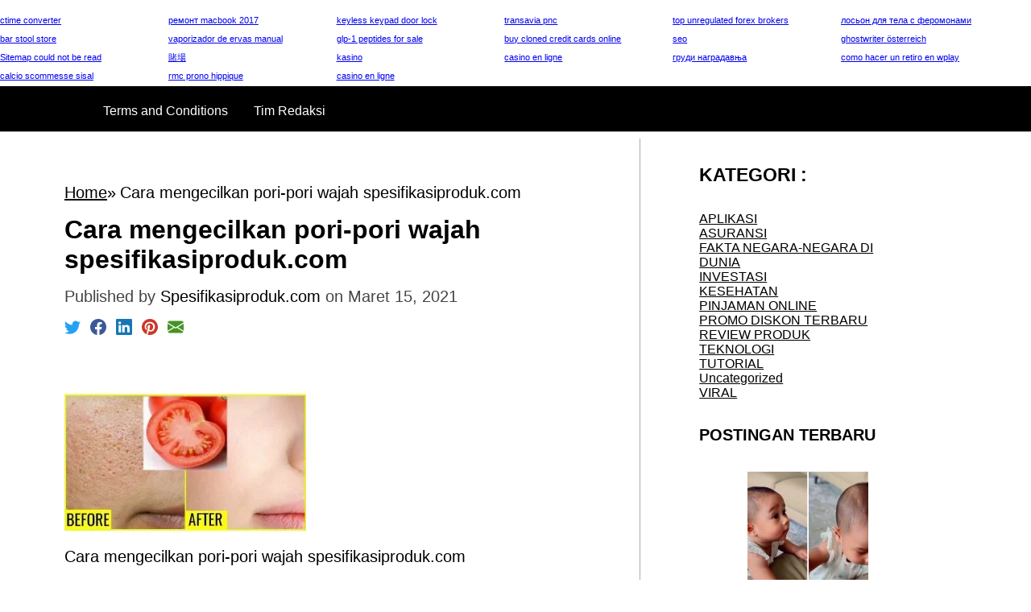

--- FILE ---
content_type: text/html; charset=UTF-8
request_url: https://spesifikasiproduk.com/screenshot_20210315-203152_cut-paste-photo/
body_size: 21543
content:
<!DOCTYPE html><html dir="ltr" lang="id" prefix="og: https://ogp.me/ns#" ><head><script data-no-optimize="1">var litespeed_docref=sessionStorage.getItem("litespeed_docref");litespeed_docref&&(Object.defineProperty(document,"referrer",{get:function(){return litespeed_docref}}),sessionStorage.removeItem("litespeed_docref"));</script> <meta charset="utf-8" /><meta name="viewport" content="width=device-width, initial-scale=1, minimum-scale=1, maximum-scale=1" /><title>Cara mengecilkan pori-pori wajah spesifikasiproduk.com – Spesifikasiproduk.com</title><style>img:is([sizes="auto" i], [sizes^="auto," i]) { contain-intrinsic-size: 3000px 1500px }</style><meta name="description" content="Cara mengecilkan pori-pori wajah spesifikasiproduk.com – Spesifikasiproduk.com" /><meta name="robots" content="max-image-preview:large" /><meta name="author" content="Spesifikasiproduk.com"/><meta name="google-site-verification" content="lKoS15U6RdCoRs6RDAZDiZ5a7GPkesEjghI4Pv4Uwfc" /><meta name="msvalidate.01" content="UGYN0ppO32c1SXSTbjkjmFcLCa8J5Z4DHYqVHPQJU5c" /><meta name="p:domain_verify" content="pinterest-site-verification=a7a9dd5b425dac57bd88a1069ccf4716" /><meta name="yandex-verification" content="00b4beedac4239ba" /><link rel="canonical" href="https://spesifikasiproduk.com/screenshot_20210315-203152_cut-paste-photo/" /><meta name="generator" content="All in One SEO (AIOSEO) 4.9.3" /><meta name="yandex-verification" content="00b4beedac4239ba" /><meta property="og:locale" content="id_ID" /><meta property="og:site_name" content="Spesifikasiproduk.com – Review Produk-produk Terlaris di Pasaran dan Investasi" /><meta property="og:type" content="article" /><meta property="og:title" content="Cara mengecilkan pori-pori wajah spesifikasiproduk.com – Spesifikasiproduk.com" /><meta property="og:description" content="Cara mengecilkan pori-pori wajah spesifikasiproduk.com – Spesifikasiproduk.com" /><meta property="og:url" content="https://spesifikasiproduk.com/screenshot_20210315-203152_cut-paste-photo/" /><meta property="article:published_time" content="2021-03-15T13:53:40+00:00" /><meta property="article:modified_time" content="2021-07-13T03:44:11+00:00" /><meta property="article:publisher" content="https://www.facebook.com/pemirsaindonesiadaily" /><meta name="twitter:card" content="summary" /><meta name="twitter:site" content="@spesifikasiprdk" /><meta name="twitter:title" content="Cara mengecilkan pori-pori wajah spesifikasiproduk.com – Spesifikasiproduk.com" /><meta name="twitter:description" content="Cara mengecilkan pori-pori wajah spesifikasiproduk.com – Spesifikasiproduk.com" /><meta name="twitter:creator" content="@spesifikasiprdk" /> <script type="application/ld+json" class="aioseo-schema">{"@context":"https:\/\/schema.org","@graph":[{"@type":"BreadcrumbList","@id":"https:\/\/spesifikasiproduk.com\/screenshot_20210315-203152_cut-paste-photo\/#breadcrumblist","itemListElement":[{"@type":"ListItem","@id":"https:\/\/spesifikasiproduk.com#listItem","position":1,"name":"Home","item":"https:\/\/spesifikasiproduk.com","nextItem":{"@type":"ListItem","@id":"https:\/\/spesifikasiproduk.com\/screenshot_20210315-203152_cut-paste-photo\/#listItem","name":"Cara mengecilkan pori-pori wajah spesifikasiproduk.com"}},{"@type":"ListItem","@id":"https:\/\/spesifikasiproduk.com\/screenshot_20210315-203152_cut-paste-photo\/#listItem","position":2,"name":"Cara mengecilkan pori-pori wajah spesifikasiproduk.com","previousItem":{"@type":"ListItem","@id":"https:\/\/spesifikasiproduk.com#listItem","name":"Home"}}]},{"@type":"ItemPage","@id":"https:\/\/spesifikasiproduk.com\/screenshot_20210315-203152_cut-paste-photo\/#itempage","url":"https:\/\/spesifikasiproduk.com\/screenshot_20210315-203152_cut-paste-photo\/","name":"Cara mengecilkan pori-pori wajah spesifikasiproduk.com \u2013 Spesifikasiproduk.com","description":"Cara mengecilkan pori-pori wajah spesifikasiproduk.com \u2013 Spesifikasiproduk.com","inLanguage":"id-ID","isPartOf":{"@id":"https:\/\/spesifikasiproduk.com\/#website"},"breadcrumb":{"@id":"https:\/\/spesifikasiproduk.com\/screenshot_20210315-203152_cut-paste-photo\/#breadcrumblist"},"author":{"@id":"https:\/\/spesifikasiproduk.com\/author\/sofacust\/#author"},"creator":{"@id":"https:\/\/spesifikasiproduk.com\/author\/sofacust\/#author"},"datePublished":"2021-03-15T13:53:40+00:00","dateModified":"2021-07-13T03:44:11+00:00"},{"@type":"Organization","@id":"https:\/\/spesifikasiproduk.com\/#organization","name":"Spesifikasiproduk.com","description":"Review Produk-produk Terlaris di Pasaran dan Investasi","url":"https:\/\/spesifikasiproduk.com\/","logo":{"@type":"ImageObject","url":"https:\/\/spesifikasiproduk.com\/wp-content\/uploads\/2021\/04\/FAVI-OKE-e1618785510247.png","@id":"https:\/\/spesifikasiproduk.com\/screenshot_20210315-203152_cut-paste-photo\/#organizationLogo","width":120,"height":120},"image":{"@id":"https:\/\/spesifikasiproduk.com\/screenshot_20210315-203152_cut-paste-photo\/#organizationLogo"},"sameAs":["https:\/\/www.facebook.com\/pemirsaindonesiadaily","https:\/\/twitter.com\/spesifikasiprdk?s=08","https:\/\/pinterest.com\/spesifikasiproduk","https:\/\/spesifikasiproduk.tumblr.com\/"]},{"@type":"Person","@id":"https:\/\/spesifikasiproduk.com\/author\/sofacust\/#author","url":"https:\/\/spesifikasiproduk.com\/author\/sofacust\/","name":"Spesifikasiproduk.com","image":{"@type":"ImageObject","@id":"https:\/\/spesifikasiproduk.com\/screenshot_20210315-203152_cut-paste-photo\/#authorImage","url":"https:\/\/secure.gravatar.com\/avatar\/8debc7bc747e6dac0c22b890e87998987c4a08d2a39eafc9b7ca1975af032dc9?s=96&d=mm&r=g","width":96,"height":96,"caption":"Spesifikasiproduk.com"}},{"@type":"WebSite","@id":"https:\/\/spesifikasiproduk.com\/#website","url":"https:\/\/spesifikasiproduk.com\/","name":"Spesifikasiproduk.com","description":"Review Produk-produk Terlaris di Pasaran dan Investasi","inLanguage":"id-ID","publisher":{"@id":"https:\/\/spesifikasiproduk.com\/#organization"}}]}</script> <link rel='dns-prefetch' href='//static.addtoany.com' /><link rel="alternate" type="application/rss+xml" title="Spesifikasiproduk.com &raquo; Feed" href="https://spesifikasiproduk.com/feed/" /><link rel="alternate" type="application/rss+xml" title="Spesifikasiproduk.com &raquo; Umpan Komentar" href="https://spesifikasiproduk.com/comments/feed/" /> <script id="wpp-js" type="litespeed/javascript" data-src="https://spesifikasiproduk.com/wp-content/plugins/wordpress-popular-posts/assets/js/wpp.min.js?ver=7.3.6" data-sampling="0" data-sampling-rate="100" data-api-url="https://spesifikasiproduk.com/wp-json/wordpress-popular-posts" data-post-id="1434" data-token="65853dc6e2" data-lang="0" data-debug="0"></script> <link rel="alternate" type="application/rss+xml" title="Spesifikasiproduk.com &raquo; Cara mengecilkan pori-pori wajah spesifikasiproduk.com Umpan Komentar" href="https://spesifikasiproduk.com/feed/?attachment_id=1434" /><style id="litespeed-ccss">.wp-block-image img{height:auto;max-width:100%;vertical-align:bottom}.wp-block-image img{box-sizing:border-box}ul{box-sizing:border-box}:root{--wp--preset--font-size--normal:16px;--wp--preset--font-size--huge:42px}figure{margin:0 0 1em}body{--wp--preset--color--black:#000;--wp--preset--color--cyan-bluish-gray:#abb8c3;--wp--preset--color--white:#fff;--wp--preset--color--pale-pink:#f78da7;--wp--preset--color--vivid-red:#cf2e2e;--wp--preset--color--luminous-vivid-orange:#ff6900;--wp--preset--color--luminous-vivid-amber:#fcb900;--wp--preset--color--light-green-cyan:#7bdcb5;--wp--preset--color--vivid-green-cyan:#00d084;--wp--preset--color--pale-cyan-blue:#8ed1fc;--wp--preset--color--vivid-cyan-blue:#0693e3;--wp--preset--color--vivid-purple:#9b51e0;--wp--preset--gradient--vivid-cyan-blue-to-vivid-purple:linear-gradient(135deg,rgba(6,147,227,1) 0%,#9b51e0 100%);--wp--preset--gradient--light-green-cyan-to-vivid-green-cyan:linear-gradient(135deg,#7adcb4 0%,#00d082 100%);--wp--preset--gradient--luminous-vivid-amber-to-luminous-vivid-orange:linear-gradient(135deg,rgba(252,185,0,1) 0%,rgba(255,105,0,1) 100%);--wp--preset--gradient--luminous-vivid-orange-to-vivid-red:linear-gradient(135deg,rgba(255,105,0,1) 0%,#cf2e2e 100%);--wp--preset--gradient--very-light-gray-to-cyan-bluish-gray:linear-gradient(135deg,#eee 0%,#a9b8c3 100%);--wp--preset--gradient--cool-to-warm-spectrum:linear-gradient(135deg,#4aeadc 0%,#9778d1 20%,#cf2aba 40%,#ee2c82 60%,#fb6962 80%,#fef84c 100%);--wp--preset--gradient--blush-light-purple:linear-gradient(135deg,#ffceec 0%,#9896f0 100%);--wp--preset--gradient--blush-bordeaux:linear-gradient(135deg,#fecda5 0%,#fe2d2d 50%,#6b003e 100%);--wp--preset--gradient--luminous-dusk:linear-gradient(135deg,#ffcb70 0%,#c751c0 50%,#4158d0 100%);--wp--preset--gradient--pale-ocean:linear-gradient(135deg,#fff5cb 0%,#b6e3d4 50%,#33a7b5 100%);--wp--preset--gradient--electric-grass:linear-gradient(135deg,#caf880 0%,#71ce7e 100%);--wp--preset--gradient--midnight:linear-gradient(135deg,#020381 0%,#2874fc 100%);--wp--preset--duotone--dark-grayscale:url('#wp-duotone-dark-grayscale');--wp--preset--duotone--grayscale:url('#wp-duotone-grayscale');--wp--preset--duotone--purple-yellow:url('#wp-duotone-purple-yellow');--wp--preset--duotone--blue-red:url('#wp-duotone-blue-red');--wp--preset--duotone--midnight:url('#wp-duotone-midnight');--wp--preset--duotone--magenta-yellow:url('#wp-duotone-magenta-yellow');--wp--preset--duotone--purple-green:url('#wp-duotone-purple-green');--wp--preset--duotone--blue-orange:url('#wp-duotone-blue-orange');--wp--preset--font-size--small:13px;--wp--preset--font-size--medium:20px;--wp--preset--font-size--large:36px;--wp--preset--font-size--x-large:42px;--wp--preset--spacing--20:.44rem;--wp--preset--spacing--30:.67rem;--wp--preset--spacing--40:1rem;--wp--preset--spacing--50:1.5rem;--wp--preset--spacing--60:2.25rem;--wp--preset--spacing--70:3.38rem;--wp--preset--spacing--80:5.06rem}.adfoxly-wrapper>a,.adfoxly-wrapper>span{position:relative;text-decoration:none;border-bottom:none;display:none}.adfoxly-wrapper>a,.adfoxly-wrapper>span{text-decoration:none;border-bottom:none}.adfoxly-wrapper>a.active{width:100%;height:100%;position:relative;display:block}.adfoxly-wrapper.sticky.sticky-top .sticky-top-close .adfoxly-close-sticky-top-x{position:absolute;right:15px;top:0;background:#fff;border-radius:0 0 10px 10px;padding:10px;line-height:1;z-index:999}.adfoxly-wrapper.sticky.sticky-top .sticky-top-close .adfoxly-close-sticky-top-x svg{width:14px;height:14px}.adfoxly-wrapper.sticky.sticky-top{position:fixed;top:0;width:100%;z-index:999;background:#fff;padding-bottom:5px;max-height:calc(8vh + 5px);box-shadow:0 0 20px 5px rgba(100,100,100,.1)}.adfoxly-wrapper.sticky img{max-height:8vh;max-width:100%;text-align:center;position:relative;left:50%;transform:translateX(-50%);margin-bottom:0;vertical-align:bottom}.adfoxly-wrapper.sticky img:before{content:"";background:url('http://adfoxly.com/dist/images/adfoxly-logo-ddd.svg');position:absolute;top:0;right:0;width:10px;height:10px;z-index:999999;display:block}.desktop-nav{position:relative;display:-webkit-box;display:-ms-flexbox;display:flex;-webkit-box-orient:vertical;-webkit-box-direction:normal;-ms-flex-direction:column;flex-direction:column;-webkit-box-pack:justify;-ms-flex-pack:justify;justify-content:space-between;width:100%;background-color:#e9e9e9;border-bottom:1px solid #aaa;z-index:99}.desktop-nav ul{margin-bottom:0}@media (max-width:768px){.desktop-nav{display:none!important}}.desktop-nav .navbar{position:relative;display:-webkit-box;display:-ms-flexbox;display:flex;-webkit-box-orient:vertical;-webkit-box-direction:normal;-ms-flex-direction:column;flex-direction:column;-webkit-box-pack:center;-ms-flex-pack:center;justify-content:center}@media (max-width:768px){.desktop-nav .navbar{display:none}}.desktop-nav .navbar .title{display:-webkit-box;display:-ms-flexbox;display:flex;-webkit-box-orient:vertical;-webkit-box-direction:normal;-ms-flex-direction:column;flex-direction:column;-webkit-box-align:center;-ms-flex-align:center;align-items:center;padding:10px 0;word-break:break-all;-webkit-box-flex:1;-ms-flex:1;flex:1;-webkit-box-pack:center;-ms-flex-pack:center;justify-content:center}@media (max-width:768px){.desktop-nav .navbar .title{width:100%;padding:0 3rem}}.desktop-nav .navbar .title a{color:#000;text-decoration:none}.desktop-nav .navbar .title h1{font-size:3.125rem;margin-bottom:0}.desktop-nav .navbar .title h2{font-size:1.375rem;margin-bottom:0}.desktop-nav .menu-container{position:relative}@media (max-width:768px){.desktop-nav .menu-container{display:none}}.desktop-nav .menu-container ul{list-style:none}@media (max-width:768px){.desktop-nav .menu-container .hide{display:none!important}}.desktop-nav .menu-container .menu-item-has-children a:after{content:'';border:solid #000;border-width:0 2px 2px 0;display:inline-block;padding:3px;-webkit-transform:rotate(45deg);transform:rotate(45deg);margin-bottom:3px;margin-left:8px}.desktop-nav .menu-container .menu{position:relative;font-size:18px;display:-webkit-box;display:-ms-flexbox;display:flex;-webkit-box-orient:horizontal;-webkit-box-direction:normal;-ms-flex-direction:row;flex-direction:row;-webkit-box-pack:center;-ms-flex-pack:center;justify-content:center;width:100%;background-color:#c4c4c4;z-index:99;-ms-flex-wrap:wrap;flex-wrap:wrap;padding:0 4rem;margin-left:0}.desktop-nav .menu-container .menu ul{display:-webkit-box;display:-ms-flexbox;display:flex;-ms-flex-wrap:wrap;flex-wrap:wrap}@media (max-width:768px){.desktop-nav .menu-container .menu li{margin:0 .5rem;border-bottom:1px solid #888}}@media (max-width:768px){.desktop-nav .menu-container .menu li:last-child{border-bottom:none}}.desktop-nav .menu-container .menu a{display:inline-block;color:#000;text-decoration:none;padding:.8rem 1rem;border-bottom:3px solid transparent}@media (max-width:768px){.desktop-nav .menu-container .menu a{padding:.5rem}}.desktop-nav .menu-container .menu .menu-item{position:relative}.desktop-nav .menu-container .menu .menu-item .sub-menu{display:block;position:absolute;width:100%;min-width:10rem;background-color:#e9e9e9;z-index:99;margin-left:0;height:0;opacity:0;visibility:hidden}@media (max-width:768px){.desktop-nav .menu-container .menu .menu-item .sub-menu{position:relative;top:0;width:100%;background-color:#c4c4c4}}.desktop-nav .menu-container .menu .menu-item .sub-menu li{padding:0;background-color:inherit}@media (max-width:768px){.desktop-nav .menu-container .menu .menu-item .sub-menu li:first-child{border-top:1px solid #888}}@media (max-width:768px){.desktop-nav .menu-container .menu .menu-item .sub-menu li{margin:0}}.desktop-nav .menu-container .menu .menu-item .sub-menu a{display:block;padding:.5rem 1rem;border:none}.desktop-nav .menu-container .menu .menu-item .sub-menu a:after{content:none}@media (max-width:768px){.desktop-nav .menu-container .menu .menu-item .sub-menu a{margin:0 1rem}}.desktop-nav .s-hide{display:none!important}.desktop-nav .search-box{position:absolute;display:-webkit-box;display:-ms-flexbox;display:flex;-webkit-box-orient:horizontal;-webkit-box-direction:normal;-ms-flex-direction:row;flex-direction:row;right:0;padding:.5rem;bottom:0;-webkit-transform:translate(0px,100%);transform:translate(0px,100%);background-color:#e9e9e9;gap:.5rem}.desktop-nav .search-box svg{width:20px;height:20px}.desktop-nav .search-box .search-field{font-size:1rem;outline:none;padding:0 .5rem;background-color:#e9e9e9;border-top:none;border-left:none;border-right:none;width:15rem;margin-top:0}@media (max-width:768px){.desktop-nav .search-box .search-field{width:100%}}.desktop-nav .search-box .search-field::-webkit-input-placeholder{font-size:16px}.desktop-nav .search-box .search-icon{border:none;background-color:transparent;margin-top:0}.mobile-header{width:100%;border-bottom:1px solid #aaa;z-index:99}@media (min-width:768px){.mobile-header{display:none}}.mobile-header ul{margin-bottom:0}.mobile-header .menu-item-has-children a:after{content:'';border:solid #000;border-width:0 2px 2px 0;display:inline-block;padding:3px;-webkit-transform:rotate(45deg);transform:rotate(45deg);margin-bottom:3px;margin-left:8px}.mobile-header .top-part{position:relative;display:-webkit-box;display:-ms-flexbox;display:flex;-webkit-box-orient:horizontal;-webkit-box-direction:normal;-ms-flex-direction:row;flex-direction:row;-webkit-box-pack:center;-ms-flex-pack:center;justify-content:center;-webkit-box-align:center;-ms-flex-align:center;align-items:center;z-index:99}.mobile-header .top-part .title{text-align:center;display:-webkit-box;display:-ms-flexbox;display:flex;-webkit-box-orient:vertical;-webkit-box-direction:normal;-ms-flex-direction:column;flex-direction:column;-webkit-box-align:center;-ms-flex-align:center;align-items:center;padding:10px 0;word-break:break-all;-webkit-box-flex:1;-ms-flex:1;flex:1;-webkit-box-pack:center;-ms-flex-pack:center;justify-content:center}@media (max-width:768px){.mobile-header .top-part .title{width:100%;padding:0 3rem}}.mobile-header .top-part .title a{color:#000;text-decoration:none}.mobile-header .top-part .title h1{font-size:3.125rem;word-break:break-word;margin-bottom:0}.mobile-header .top-part .title h2{font-size:1.375rem;margin-bottom:0;word-break:break-word}.mobile-header .top-part #menu-toggle-btn{position:absolute;display:inline-block;padding:1rem 0;width:25px;left:1rem;top:50%;-webkit-transform:translateY(-50%);transform:translateY(-50%)}@media (min-width:769px){.mobile-header .top-part #menu-toggle-btn{display:none}}.mobile-header .top-part #menu-toggle-btn .line{position:absolute;height:2px;width:100%;background-color:#41413c;border-radius:8px}.mobile-header .top-part #menu-toggle-btn .top{top:18%}.mobile-header .top-part #menu-toggle-btn .middle{top:46%}.mobile-header .top-part #menu-toggle-btn .bottom{top:78%}.mobile-header .search-box{position:relative;display:-webkit-box;display:-ms-flexbox;display:flex;-webkit-box-orient:horizontal;-webkit-box-direction:normal;-ms-flex-direction:row;flex-direction:row;padding:.5rem;background-color:#c4c4c4;gap:.5rem;width:100vw}.mobile-header .search-box svg{width:20px;height:20px}.mobile-header .search-box .search-field{font-size:1rem;outline:none;padding:.5rem;background-color:#c4c4c4;border-top:none;border-left:none;border-right:none;width:15rem}@media (max-width:768px){.mobile-header .search-box .search-field{width:100%}}.mobile-header .search-box .search-field::-webkit-input-placeholder{font-size:16px}.mobile-header .search-box .search-icon{border:none;background-color:transparent}.mobile-header .s-hide{display:none!important}.mobile-header .menu-container{position:relative;max-height:88vh;overflow:auto}.mobile-header .menu-container ul{list-style:none}@media (max-width:768px){.mobile-header .menu-container .hide{display:none!important}}.mobile-header .menu-container .menu{position:relative;font-size:18px;display:-webkit-box;display:-ms-flexbox;display:flex;-webkit-box-orient:vertical;-webkit-box-direction:normal;-ms-flex-direction:column;flex-direction:column;-webkit-box-pack:center;-ms-flex-pack:center;justify-content:center;width:100%;padding:0;background-color:#c4c4c4;z-index:99;margin-left:0}.mobile-header .menu-container .menu ul{margin-left:0}@media (max-width:768px){.mobile-header .menu-container .menu li{margin:0 .5rem;border-bottom:1px solid #888}}@media (max-width:768px){.mobile-header .menu-container .menu li:last-child{border-bottom:none}}.mobile-header .menu-container .menu a{display:inline-block;color:#000;text-decoration:none;padding:.8rem 1rem;border-bottom:3px solid transparent}@media (max-width:768px){.mobile-header .menu-container .menu a{padding:.5rem}}.mobile-header .menu-container .menu .menu-item{position:relative}.mobile-header .menu-container .menu .menu-item .sub-menu{display:none;position:absolute;width:100%;min-width:10rem;z-index:99}@media (max-width:768px){.mobile-header .menu-container .menu .menu-item .sub-menu{position:relative;top:0;width:100%}}.mobile-header .menu-container .menu .menu-item .sub-menu li{padding:0}@media (max-width:768px){.mobile-header .menu-container .menu .menu-item .sub-menu li:first-child{border-top:1px solid #888}}@media (max-width:768px){.mobile-header .menu-container .menu .menu-item .sub-menu li{margin:0}}.mobile-header .menu-container .menu .menu-item .sub-menu a{display:block;padding:.5rem 1rem;border:none}.mobile-header .menu-container .menu .menu-item .sub-menu a:after{content:none}@media (max-width:768px){.mobile-header .menu-container .menu .menu-item .sub-menu a{margin:0 1rem}}.article{display:-webkit-box;display:-ms-flexbox;display:flex;-webkit-box-orient:vertical;-webkit-box-direction:normal;-ms-flex-direction:column;flex-direction:column;padding:0 2.5rem;margin:3rem 0;width:70%;word-break:break-all}@media (max-width:768px){.article{border-right:none;padding:0 1rem!important;width:100%}}.article .seperator{position:relative}.article .seperator:after{content:">"}.article article.single-post{display:-webkit-box;display:-ms-flexbox;display:flex;-webkit-box-orient:vertical;-webkit-box-direction:normal;-ms-flex-direction:column;flex-direction:column}.article .breadcrumb{color:#454545;margin:1rem 0;list-style:none}.article .breadcrumb li{display:inline;margin-right:.3rem}.article .breadcrumb a{color:#454545;word-break:normal}.article .breadcrumb a:first-child{margin-left:0}.article .post-header{display:-webkit-box;display:-ms-flexbox;display:flex;-webkit-box-orient:vertical;-webkit-box-direction:normal;-ms-flex-direction:column;flex-direction:column}.article .post-header .top{display:-webkit-box;display:-ms-flexbox;display:flex;-webkit-box-orient:vertical;-webkit-box-direction:normal;-ms-flex-direction:column;flex-direction:column}.article p{font-size:.938rem;margin-bottom:1rem}.article p a{color:#0170b9}.article .post-title{font-size:1.875rem}.article .post-meta{color:#454545}.article .post-meta a{color:#454545;text-decoration:none}.article .social{margin-bottom:1rem}.article .social a{margin-right:.5rem}.article .social a svg{width:20px;height:20px}.article .social a:nth-child(1){color:#24a1f2}.article .social a:nth-child(2){color:#3b5998}.article .social a:nth-child(3){color:#1777b6}.article .social a:nth-child(4){color:#ca3828}.article .social a:nth-child(5){color:#479425}.article .seperator{position:relative}.article .seperator:after{content:">"}.article article.single-post{display:-webkit-box;display:-ms-flexbox;display:flex;-webkit-box-orient:vertical;-webkit-box-direction:normal;-ms-flex-direction:column;flex-direction:column}.article .post-header{display:-webkit-box;display:-ms-flexbox;display:flex;-webkit-box-orient:vertical;-webkit-box-direction:normal;-ms-flex-direction:column;flex-direction:column}.article .post-header .top{display:-webkit-box;display:-ms-flexbox;display:flex;-webkit-box-orient:vertical;-webkit-box-direction:normal;-ms-flex-direction:column;flex-direction:column}.article p{font-size:.938rem;margin-bottom:1rem}.article p a{color:#0170b9}.article li{font-size:.938rem}.article .post-title{font-size:1.875rem}.article .social{margin-bottom:1rem}.article .social a{margin-right:.5rem}.article .social a svg{width:20px;height:20px}.article .social a:nth-child(1){color:#24a1f2}.article .social a:nth-child(2){color:#3b5998}.article .social a:nth-child(3){color:#1777b6}.article .social a:nth-child(4){color:#ca3828}.article .social a:nth-child(5){color:#479425}.grigora-primary-sidebar{margin:3rem 0}.grigora-primary-sidebar .widget{margin-top:2rem}*{margin:0;padding:0;-webkit-box-sizing:border-box;box-sizing:border-box;scroll-behavior:smooth}.grigora_container{display:-webkit-box;display:-ms-flexbox;display:flex;-webkit-box-orient:horizontal;-webkit-box-direction:normal;-ms-flex-direction:row;flex-direction:row;width:100%;margin:0 auto;max-width:1366px}@media (max-width:768px){.grigora_container{-webkit-box-orient:vertical!important;-webkit-box-direction:normal!important;-ms-flex-direction:column!important;flex-direction:column!important}}body{background-color:#f2f2f2}p{font-size:13px}.wp-block-image{margin-bottom:.5rem}h1,h2,p{margin-bottom:1rem;word-break:break-word}ul{margin:0 0 1rem 3rem}ul li{word-break:break-word}li>ul{margin-bottom:0;margin-left:1.5em}.grg-right-sidebar aside.grigora-primary-sidebar{border-left:1px solid #aaa}.post-title{font-size:1.313rem}main{position:relative}button,input{padding:.5rem;font-size:100%;border:1px solid #aaa;margin-top:.5rem}.grigora-primary-sidebar{width:30%;padding:0 2.5rem}@media (max-width:768px){.grigora-primary-sidebar{width:100%;padding:0 1rem!important}}img{height:auto;max-width:100%}.sticky{display:block}.addtoany_content{clear:both;margin:16px auto}.addtoany_list{display:inline;line-height:16px}.addtoany_list a{border:0;box-shadow:none;display:inline-block;font-size:16px;padding:0 4px;vertical-align:middle}.addtoany_list.a2a_kit_size_32 a{font-size:32px}#floating_ads_bottom_textcss_container{position:fixed;bottom:2px;width:100%}#floating_ads_bottom_textcss_wrap{text-align:center}#floating_ads_bottom_textcss_ad{display:inline-block}#floating_ads_bottom_textcss_close{position:absolute;top:-20px;display:inline-block}body{background-color:#fff}.desktop-nav,.navbar,.mobile-header .top-part{background-color:#0790f7}.desktop-nav .menu-container .menu,.mobile-header .menu-container .menu{background-color:#000}.desktop-nav .menu-container .menu .menu-item .sub-menu,.mobile-header .menu-container .menu .menu-item .sub-menu{background-color:#000}.desktop-nav .search-box,.desktop-nav .search-box .search-field,.mobile-header .search-box,.mobile-header .search-box .search-field{background-color:#eee}.mobile-header .top-part #menu-toggle-btn .line{background-color:#fff}.desktop-nav .navbar .title a,.menu-container .menu a,.mobile-header .top-part .title a,.mobile-header .menu-container .menu a{color:#fff}.desktop-nav .menu-container .menu a,.mobile-header .menu-container .menu a{color:#fff}.menu-container .menu-item-has-children a:after{border:solid #fff!important;border-width:0 2px 2px 0!important}p,ul{color:#000}main a,.grigora_container .article p a{color:#000}main h1{color:#000}.grigora_container .article .breadcrumb,.grigora_container .article .breadcrumb a{color:#000}.grigora_container .article{padding:0 2.5rem}.grigora_container .grigora-primary-sidebar{padding:0 2.5rem}@media (max-width:768px){.mobile-header .top-part .title{padding:0 0 0 3rem}}.grigora_container{flex-direction:row}.desktop-nav{display:flex;flex-direction:column}.grigora_container{max-width:1200px}.grigora_container{padding-top:0}.grigora_container{padding-right:0}.grigora_container{padding-bottom:0}.grigora_container{padding-left:0}.grigora_container .article{padding-left:40px;padding-right:40px}.grigora_container .grigora-primary-sidebar{width:40%}.grigora-primary-sidebar{margin-top:8px;margin-bottom:8px}.grigora_container .grigora-primary-sidebar{padding-right:103px;padding-left:73px}.grigora_container .article{margin-top:48px;margin-bottom:48px}@media (max-width:768px){.grigora_container .grigora-primary-sidebar{width:100%}}@media (max-width:768px){.grigora_container .article{width:100%}}.desktop-nav,.mobile-header .top-part{min-height:110px}body{font-family:-apple-system,BlinkMacSystemFont,Segoe UI,Roboto,Oxygen-Sans,Ubuntu,Cantarell,Helvetica Neue,sans-serif,sans-serif}main p,.grigora_container .article p,.grigora_container .article li{font-weight:400;font-size:20px}main{text-transform:none}.desktop-nav .navbar .title h1,.mobile-header .top-part .title h1{font-family:-apple-system,BlinkMacSystemFont,Segoe UI,Roboto,Oxygen-Sans,Ubuntu,Cantarell,Helvetica Neue,sans-serif,sans-serif;font-weight:700;font-size:25px;text-transform:none}.desktop-nav .navbar .title h2,.mobile-header .top-part .title h2{font-family:-apple-system,BlinkMacSystemFont,Segoe UI,Roboto,Oxygen-Sans,Ubuntu,Cantarell,Helvetica Neue,sans-serif,sans-serif;font-weight:500;font-size:18px;text-transform:none}.desktop-nav .menu-container .menu{font-family:-apple-system,BlinkMacSystemFont,Segoe UI,Roboto,Oxygen-Sans,Ubuntu,Cantarell,Helvetica Neue,sans-serif,sans-serif;font-weight:400;font-size:16px;text-transform:none}.grigora_container .article h1{font-family:Arial,sans-serif;font-weight:700;text-transform:none;font-size:32px}.post-title{font-family:Arial,sans-serif;font-weight:700;text-transform:none;font-size:24px}.post-header{flex-direction:column}.feature-img{text-align:center}.grigora_container .article .seperator:after{content:'»'}.grigora_container .article .breadcrumb{justify-content:start}#M719880ScriptRootC1360245{min-height:300px}</style><link rel="preload" data-asynced="1" data-optimized="2" as="style" onload="this.onload=null;this.rel='stylesheet'" href="https://spesifikasiproduk.com/wp-content/litespeed/css/8f08a61d2ef7bd6ef130c9653b028d4f.css?ver=57d18" /><script data-optimized="1" type="litespeed/javascript" data-src="https://spesifikasiproduk.com/wp-content/plugins/litespeed-cache/assets/js/css_async.min.js"></script> <style id='wp-emoji-styles-inline-css'>img.wp-smiley, img.emoji {
		display: inline !important;
		border: none !important;
		box-shadow: none !important;
		height: 1em !important;
		width: 1em !important;
		margin: 0 0.07em !important;
		vertical-align: -0.1em !important;
		background: none !important;
		padding: 0 !important;
	}</style><style id='classic-theme-styles-inline-css'>/*! This file is auto-generated */
.wp-block-button__link{color:#fff;background-color:#32373c;border-radius:9999px;box-shadow:none;text-decoration:none;padding:calc(.667em + 2px) calc(1.333em + 2px);font-size:1.125em}.wp-block-file__button{background:#32373c;color:#fff;text-decoration:none}</style><style id='global-styles-inline-css'>:root{--wp--preset--aspect-ratio--square: 1;--wp--preset--aspect-ratio--4-3: 4/3;--wp--preset--aspect-ratio--3-4: 3/4;--wp--preset--aspect-ratio--3-2: 3/2;--wp--preset--aspect-ratio--2-3: 2/3;--wp--preset--aspect-ratio--16-9: 16/9;--wp--preset--aspect-ratio--9-16: 9/16;--wp--preset--color--black: #000000;--wp--preset--color--cyan-bluish-gray: #abb8c3;--wp--preset--color--white: #ffffff;--wp--preset--color--pale-pink: #f78da7;--wp--preset--color--vivid-red: #cf2e2e;--wp--preset--color--luminous-vivid-orange: #ff6900;--wp--preset--color--luminous-vivid-amber: #fcb900;--wp--preset--color--light-green-cyan: #7bdcb5;--wp--preset--color--vivid-green-cyan: #00d084;--wp--preset--color--pale-cyan-blue: #8ed1fc;--wp--preset--color--vivid-cyan-blue: #0693e3;--wp--preset--color--vivid-purple: #9b51e0;--wp--preset--gradient--vivid-cyan-blue-to-vivid-purple: linear-gradient(135deg,rgba(6,147,227,1) 0%,rgb(155,81,224) 100%);--wp--preset--gradient--light-green-cyan-to-vivid-green-cyan: linear-gradient(135deg,rgb(122,220,180) 0%,rgb(0,208,130) 100%);--wp--preset--gradient--luminous-vivid-amber-to-luminous-vivid-orange: linear-gradient(135deg,rgba(252,185,0,1) 0%,rgba(255,105,0,1) 100%);--wp--preset--gradient--luminous-vivid-orange-to-vivid-red: linear-gradient(135deg,rgba(255,105,0,1) 0%,rgb(207,46,46) 100%);--wp--preset--gradient--very-light-gray-to-cyan-bluish-gray: linear-gradient(135deg,rgb(238,238,238) 0%,rgb(169,184,195) 100%);--wp--preset--gradient--cool-to-warm-spectrum: linear-gradient(135deg,rgb(74,234,220) 0%,rgb(151,120,209) 20%,rgb(207,42,186) 40%,rgb(238,44,130) 60%,rgb(251,105,98) 80%,rgb(254,248,76) 100%);--wp--preset--gradient--blush-light-purple: linear-gradient(135deg,rgb(255,206,236) 0%,rgb(152,150,240) 100%);--wp--preset--gradient--blush-bordeaux: linear-gradient(135deg,rgb(254,205,165) 0%,rgb(254,45,45) 50%,rgb(107,0,62) 100%);--wp--preset--gradient--luminous-dusk: linear-gradient(135deg,rgb(255,203,112) 0%,rgb(199,81,192) 50%,rgb(65,88,208) 100%);--wp--preset--gradient--pale-ocean: linear-gradient(135deg,rgb(255,245,203) 0%,rgb(182,227,212) 50%,rgb(51,167,181) 100%);--wp--preset--gradient--electric-grass: linear-gradient(135deg,rgb(202,248,128) 0%,rgb(113,206,126) 100%);--wp--preset--gradient--midnight: linear-gradient(135deg,rgb(2,3,129) 0%,rgb(40,116,252) 100%);--wp--preset--font-size--small: 13px;--wp--preset--font-size--medium: 20px;--wp--preset--font-size--large: 36px;--wp--preset--font-size--x-large: 42px;--wp--preset--spacing--20: 0.44rem;--wp--preset--spacing--30: 0.67rem;--wp--preset--spacing--40: 1rem;--wp--preset--spacing--50: 1.5rem;--wp--preset--spacing--60: 2.25rem;--wp--preset--spacing--70: 3.38rem;--wp--preset--spacing--80: 5.06rem;--wp--preset--shadow--natural: 6px 6px 9px rgba(0, 0, 0, 0.2);--wp--preset--shadow--deep: 12px 12px 50px rgba(0, 0, 0, 0.4);--wp--preset--shadow--sharp: 6px 6px 0px rgba(0, 0, 0, 0.2);--wp--preset--shadow--outlined: 6px 6px 0px -3px rgba(255, 255, 255, 1), 6px 6px rgba(0, 0, 0, 1);--wp--preset--shadow--crisp: 6px 6px 0px rgba(0, 0, 0, 1);}:where(.is-layout-flex){gap: 0.5em;}:where(.is-layout-grid){gap: 0.5em;}body .is-layout-flex{display: flex;}.is-layout-flex{flex-wrap: wrap;align-items: center;}.is-layout-flex > :is(*, div){margin: 0;}body .is-layout-grid{display: grid;}.is-layout-grid > :is(*, div){margin: 0;}:where(.wp-block-columns.is-layout-flex){gap: 2em;}:where(.wp-block-columns.is-layout-grid){gap: 2em;}:where(.wp-block-post-template.is-layout-flex){gap: 1.25em;}:where(.wp-block-post-template.is-layout-grid){gap: 1.25em;}.has-black-color{color: var(--wp--preset--color--black) !important;}.has-cyan-bluish-gray-color{color: var(--wp--preset--color--cyan-bluish-gray) !important;}.has-white-color{color: var(--wp--preset--color--white) !important;}.has-pale-pink-color{color: var(--wp--preset--color--pale-pink) !important;}.has-vivid-red-color{color: var(--wp--preset--color--vivid-red) !important;}.has-luminous-vivid-orange-color{color: var(--wp--preset--color--luminous-vivid-orange) !important;}.has-luminous-vivid-amber-color{color: var(--wp--preset--color--luminous-vivid-amber) !important;}.has-light-green-cyan-color{color: var(--wp--preset--color--light-green-cyan) !important;}.has-vivid-green-cyan-color{color: var(--wp--preset--color--vivid-green-cyan) !important;}.has-pale-cyan-blue-color{color: var(--wp--preset--color--pale-cyan-blue) !important;}.has-vivid-cyan-blue-color{color: var(--wp--preset--color--vivid-cyan-blue) !important;}.has-vivid-purple-color{color: var(--wp--preset--color--vivid-purple) !important;}.has-black-background-color{background-color: var(--wp--preset--color--black) !important;}.has-cyan-bluish-gray-background-color{background-color: var(--wp--preset--color--cyan-bluish-gray) !important;}.has-white-background-color{background-color: var(--wp--preset--color--white) !important;}.has-pale-pink-background-color{background-color: var(--wp--preset--color--pale-pink) !important;}.has-vivid-red-background-color{background-color: var(--wp--preset--color--vivid-red) !important;}.has-luminous-vivid-orange-background-color{background-color: var(--wp--preset--color--luminous-vivid-orange) !important;}.has-luminous-vivid-amber-background-color{background-color: var(--wp--preset--color--luminous-vivid-amber) !important;}.has-light-green-cyan-background-color{background-color: var(--wp--preset--color--light-green-cyan) !important;}.has-vivid-green-cyan-background-color{background-color: var(--wp--preset--color--vivid-green-cyan) !important;}.has-pale-cyan-blue-background-color{background-color: var(--wp--preset--color--pale-cyan-blue) !important;}.has-vivid-cyan-blue-background-color{background-color: var(--wp--preset--color--vivid-cyan-blue) !important;}.has-vivid-purple-background-color{background-color: var(--wp--preset--color--vivid-purple) !important;}.has-black-border-color{border-color: var(--wp--preset--color--black) !important;}.has-cyan-bluish-gray-border-color{border-color: var(--wp--preset--color--cyan-bluish-gray) !important;}.has-white-border-color{border-color: var(--wp--preset--color--white) !important;}.has-pale-pink-border-color{border-color: var(--wp--preset--color--pale-pink) !important;}.has-vivid-red-border-color{border-color: var(--wp--preset--color--vivid-red) !important;}.has-luminous-vivid-orange-border-color{border-color: var(--wp--preset--color--luminous-vivid-orange) !important;}.has-luminous-vivid-amber-border-color{border-color: var(--wp--preset--color--luminous-vivid-amber) !important;}.has-light-green-cyan-border-color{border-color: var(--wp--preset--color--light-green-cyan) !important;}.has-vivid-green-cyan-border-color{border-color: var(--wp--preset--color--vivid-green-cyan) !important;}.has-pale-cyan-blue-border-color{border-color: var(--wp--preset--color--pale-cyan-blue) !important;}.has-vivid-cyan-blue-border-color{border-color: var(--wp--preset--color--vivid-cyan-blue) !important;}.has-vivid-purple-border-color{border-color: var(--wp--preset--color--vivid-purple) !important;}.has-vivid-cyan-blue-to-vivid-purple-gradient-background{background: var(--wp--preset--gradient--vivid-cyan-blue-to-vivid-purple) !important;}.has-light-green-cyan-to-vivid-green-cyan-gradient-background{background: var(--wp--preset--gradient--light-green-cyan-to-vivid-green-cyan) !important;}.has-luminous-vivid-amber-to-luminous-vivid-orange-gradient-background{background: var(--wp--preset--gradient--luminous-vivid-amber-to-luminous-vivid-orange) !important;}.has-luminous-vivid-orange-to-vivid-red-gradient-background{background: var(--wp--preset--gradient--luminous-vivid-orange-to-vivid-red) !important;}.has-very-light-gray-to-cyan-bluish-gray-gradient-background{background: var(--wp--preset--gradient--very-light-gray-to-cyan-bluish-gray) !important;}.has-cool-to-warm-spectrum-gradient-background{background: var(--wp--preset--gradient--cool-to-warm-spectrum) !important;}.has-blush-light-purple-gradient-background{background: var(--wp--preset--gradient--blush-light-purple) !important;}.has-blush-bordeaux-gradient-background{background: var(--wp--preset--gradient--blush-bordeaux) !important;}.has-luminous-dusk-gradient-background{background: var(--wp--preset--gradient--luminous-dusk) !important;}.has-pale-ocean-gradient-background{background: var(--wp--preset--gradient--pale-ocean) !important;}.has-electric-grass-gradient-background{background: var(--wp--preset--gradient--electric-grass) !important;}.has-midnight-gradient-background{background: var(--wp--preset--gradient--midnight) !important;}.has-small-font-size{font-size: var(--wp--preset--font-size--small) !important;}.has-medium-font-size{font-size: var(--wp--preset--font-size--medium) !important;}.has-large-font-size{font-size: var(--wp--preset--font-size--large) !important;}.has-x-large-font-size{font-size: var(--wp--preset--font-size--x-large) !important;}
:where(.wp-block-post-template.is-layout-flex){gap: 1.25em;}:where(.wp-block-post-template.is-layout-grid){gap: 1.25em;}
:where(.wp-block-columns.is-layout-flex){gap: 2em;}:where(.wp-block-columns.is-layout-grid){gap: 2em;}
:root :where(.wp-block-pullquote){font-size: 1.5em;line-height: 1.6;}</style><style id='admin-bar-inline-css'>/* Hide CanvasJS credits for P404 charts specifically */
    #p404RedirectChart .canvasjs-chart-credit {
        display: none !important;
    }
    
    #p404RedirectChart canvas {
        border-radius: 6px;
    }

    .p404-redirect-adminbar-weekly-title {
        font-weight: bold;
        font-size: 14px;
        color: #fff;
        margin-bottom: 6px;
    }

    #wpadminbar #wp-admin-bar-p404_free_top_button .ab-icon:before {
        content: "\f103";
        color: #dc3545;
        top: 3px;
    }
    
    #wp-admin-bar-p404_free_top_button .ab-item {
        min-width: 80px !important;
        padding: 0px !important;
    }
    
    /* Ensure proper positioning and z-index for P404 dropdown */
    .p404-redirect-adminbar-dropdown-wrap { 
        min-width: 0; 
        padding: 0;
        position: static !important;
    }
    
    #wpadminbar #wp-admin-bar-p404_free_top_button_dropdown {
        position: static !important;
    }
    
    #wpadminbar #wp-admin-bar-p404_free_top_button_dropdown .ab-item {
        padding: 0 !important;
        margin: 0 !important;
    }
    
    .p404-redirect-dropdown-container {
        min-width: 340px;
        padding: 18px 18px 12px 18px;
        background: #23282d !important;
        color: #fff;
        border-radius: 12px;
        box-shadow: 0 8px 32px rgba(0,0,0,0.25);
        margin-top: 10px;
        position: relative !important;
        z-index: 999999 !important;
        display: block !important;
        border: 1px solid #444;
    }
    
    /* Ensure P404 dropdown appears on hover */
    #wpadminbar #wp-admin-bar-p404_free_top_button .p404-redirect-dropdown-container { 
        display: none !important;
    }
    
    #wpadminbar #wp-admin-bar-p404_free_top_button:hover .p404-redirect-dropdown-container { 
        display: block !important;
    }
    
    #wpadminbar #wp-admin-bar-p404_free_top_button:hover #wp-admin-bar-p404_free_top_button_dropdown .p404-redirect-dropdown-container {
        display: block !important;
    }
    
    .p404-redirect-card {
        background: #2c3338;
        border-radius: 8px;
        padding: 18px 18px 12px 18px;
        box-shadow: 0 2px 8px rgba(0,0,0,0.07);
        display: flex;
        flex-direction: column;
        align-items: flex-start;
        border: 1px solid #444;
    }
    
    .p404-redirect-btn {
        display: inline-block;
        background: #dc3545;
        color: #fff !important;
        font-weight: bold;
        padding: 5px 22px;
        border-radius: 8px;
        text-decoration: none;
        font-size: 17px;
        transition: background 0.2s, box-shadow 0.2s;
        margin-top: 8px;
        box-shadow: 0 2px 8px rgba(220,53,69,0.15);
        text-align: center;
        line-height: 1.6;
    }
    
    .p404-redirect-btn:hover {
        background: #c82333;
        color: #fff !important;
        box-shadow: 0 4px 16px rgba(220,53,69,0.25);
    }
    
    /* Prevent conflicts with other admin bar dropdowns */
    #wpadminbar .ab-top-menu > li:hover > .ab-item,
    #wpadminbar .ab-top-menu > li.hover > .ab-item {
        z-index: auto;
    }
    
    #wpadminbar #wp-admin-bar-p404_free_top_button:hover > .ab-item {
        z-index: 999998 !important;
    }</style> <script type="litespeed/javascript" data-src="https://spesifikasiproduk.com/wp-includes/js/jquery/jquery.min.js?ver=3.7.1" id="jquery-core-js"></script> <link rel="https://api.w.org/" href="https://spesifikasiproduk.com/wp-json/" /><link rel="alternate" title="JSON" type="application/json" href="https://spesifikasiproduk.com/wp-json/wp/v2/media/1434" /><link rel="EditURI" type="application/rsd+xml" title="RSD" href="https://spesifikasiproduk.com/xmlrpc.php?rsd" /><link rel="alternate" title="oEmbed (JSON)" type="application/json+oembed" href="https://spesifikasiproduk.com/wp-json/oembed/1.0/embed?url=https%3A%2F%2Fspesifikasiproduk.com%2Fscreenshot_20210315-203152_cut-paste-photo%2F" /><link rel="alternate" title="oEmbed (XML)" type="text/xml+oembed" href="https://spesifikasiproduk.com/wp-json/oembed/1.0/embed?url=https%3A%2F%2Fspesifikasiproduk.com%2Fscreenshot_20210315-203152_cut-paste-photo%2F&#038;format=xml" /><meta name="google-site-verification" content="UGYN0ppO32c1SXSTbjkjmFcLCa8J5Z4DHYqVHPQJU5c" /><meta name="yandex-verification" content="00b4beedac4239ba" /><meta property="fb:pages" content="716873905032678" /> <script type="litespeed/javascript" data-src="https://www.googletagmanager.com/gtag/js?id=G-TMV8Z9HSN8"></script> <script type="litespeed/javascript">window.dataLayer=window.dataLayer||[];function gtag(){dataLayer.push(arguments)}
gtag('js',new Date());gtag('config','G-TMV8Z9HSN8')</script> <meta name="p:domain_verify" content="a7a9dd5b425dac57bd88a1069ccf4716"/> <script type="litespeed/javascript" data-src="https://www.googletagmanager.com/gtag/js?id=G-N24QBFJ29H"></script> <script type="litespeed/javascript">window.dataLayer=window.dataLayer||[];function gtag(){dataLayer.push(arguments)}
gtag('js',new Date());gtag('config','G-N24QBFJ29H')</script> <script type="litespeed/javascript" data-src="https://pagead2.googlesyndication.com/pagead/js/adsbygoogle.js?client=ca-pub-8246491896160842"
     crossorigin="anonymous"></script> <link rel="apple-touch-icon" sizes="180x180" href="/wp-content/uploads/fbrfg/apple-touch-icon.png"><link rel="icon" type="image/png" sizes="32x32" href="/wp-content/uploads/fbrfg/favicon-32x32.png"><link rel="icon" type="image/png" sizes="16x16" href="/wp-content/uploads/fbrfg/favicon-16x16.png"><link rel="manifest" href="/wp-content/uploads/fbrfg/site.webmanifest"><link rel="shortcut icon" href="/wp-content/uploads/fbrfg/favicon.ico"><meta name="msapplication-TileColor" content="#da532c"><meta name="msapplication-config" content="/wp-content/uploads/fbrfg/browserconfig.xml"><meta name="theme-color" content="#ffffff"><style id="wpp-loading-animation-styles">@-webkit-keyframes bgslide{from{background-position-x:0}to{background-position-x:-200%}}@keyframes bgslide{from{background-position-x:0}to{background-position-x:-200%}}.wpp-widget-block-placeholder,.wpp-shortcode-placeholder{margin:0 auto;width:60px;height:3px;background:#dd3737;background:linear-gradient(90deg,#dd3737 0%,#571313 10%,#dd3737 100%);background-size:200% auto;border-radius:3px;-webkit-animation:bgslide 1s infinite linear;animation:bgslide 1s infinite linear}</style><style id="grg-dynamic-inline-css">body {
        background-color: #ffffff;
    } .desktop-nav, .navbar, .mobile-header .top-part {
        background-color: #0790f7;
    } .desktop-nav .menu-container .menu, .mobile-header .menu-container .menu {
        background-color: #000000;

    }

    .desktop-nav .menu-container .menu .menu-item .sub-menu, .mobile-header .menu-container .menu .menu-item .sub-menu {
        
        background-color: #000000;

    }

    .desktop-nav .search-box,
    .desktop-nav .search-box .search-field, .mobile-header .search-box, .mobile-header .search-box .search-field {
        background-color: #eeeeee;

    }

    .mobile-header .top-part #menu-toggle-btn .line{
        background-color: #ffffff;
    }

    .desktop-nav .navbar .title a,
    .menu-container .menu a, .mobile-header .top-part .title a, .mobile-header .menu-container .menu a, .mobile-header .top-part .search-btn svg {
        color: #ffffff;

    }

    .desktop-nav .menu-container .menu a,.mobile-header .menu-container .menu a, .desktop-nav .menu-container .search-btn svg{
        color: #ffffff;
    }

    .desktop-nav .menu-container .menu a:hover{
        border-bottom: 3px solid #ffffff !important; 
    }

    .desktop-nav .menu-container .menu .menu-item:hover a{
        border-bottom: 3px solid #ffffff !important; 
    }

    .desktop-nav .menu-container .menu .menu-item:hover .sub-menu a{
        border-bottom:none !important;
    }

    .menu-container .menu-item-has-children a::after {
        border:solid #ffffff !important;
        border-width: 0 2px 2px 0 !important;
    }

    .footer .footer-menu {
        background-color: #eeeeee;

    }

    .footer .copyrights {
        background-color: #f3f6f4;

    }

    .footer .footer-menu a,
    .footer .copyrights {
        color: #0003ff;

    }

    .grigora_container .article .post-container .post .post-desc p,
    p,
    ul,
    ol {
        color: #000;

    }

    main a,
    .grigora_container .article p a, .grigora_container .article .cat-name, footer .copyrights a, .grigora-primary-sidebar a{
        color: #000000;
    }

    main a:hover,
    .grigora_container .article p a:hover, .grigora_container .article .cat-name:hover, footer .copyrights a:hover {
        color: #0091fe;
    }

    .read-btn, .grigora_container .article .pagination .next, .grigora_container .article .pagination .prev, .form-submit .submit, 
    input[type='button'],
    input[type='reset'],
    input[type='submit'] {
        background-color: #0090fc !important;

    }

    .grigora_container .article .pagination .next.page-numbers,.grigora_container .article .pagination .prev.page-numbers, .form-submit .submit{
        color: #fff;
    }
    
    .grigora_container .article .post-container .post .post-desc a, input[type='button'],
    input[type='reset'],
    input[type='submit'] {
        color: #fff;

    }

    main h1,
    main h1 a,
    .grigora_container .article .post-container .post .post-desc .post-title a {
        color: #000;

    }

    main h2,
    main h2 a,
    .grigora_container .article .post-container .post .post-desc .post-title a {
        color: #000;

    }

    main h3,
    main h3 a,
    .grigora_container .article .post-container .post .post-desc .post-title a {
        color: #000;

    }

    main h4,
    main h4 a,
    .grigora_container .article .post-container .post .post-desc .post-title a {
        color: #000;

    }

    main h5,
    main h5 a,
    .grigora_container .article .post-container .post .post-desc .post-title a {
        color: #000;

    }

    main h6,
    main h6 a,
    .grigora_container .article .post-container .post .post-desc .post-title a {
        color: #000;

    }

    .grigora_container .article .breadcrumb,
    .grigora_container .article .breadcrumb a {
        color: #000000;
    }

    .comment-list .comment-box p {
        color: #000;

    }

    .comment-list .comment-box .comment-meta .comment-author-time {
        color: #7b7b7b;

    }

    .comment-list .comment-box .comment-reply a {
        background-color: #16537e;

    }

    .comment-list .comment-box .comment-reply a {
        color: #fff;
        
    }

    .comment-list .comment-box .comment-meta .fn a {
        color: #000;
        
    }

    .grigora_container .article .pagination .next,
    .grigora_container .article .pagination .prev,
    .grigora_container .article .post-pagination .pagination-prev-post,
    .grigora_container .article .post-pagination .pagination-next-post {
        background-color: #fff;
        
    }

    .grigora_container .article .post-pagination .pagination-prev-post a,
    .grigora_container .article .post-pagination .pagination-next-post a {
        color: #000;        
    }

    .grigora_container .article .pagination .nav-links a,
    span.current {
        color: #000;
        

    }

    .related-posts a {
        color: #444444;
        
    }

    .related-posts a:hover {
        color: #000;
        
    }

    .to-top {
        background-color: #16537e;
        
    }

    .to-top .up-arrow {
        fill: #fff;
        
    }

    .grigora-table-of-contents {
        background-color: #fff;
        
        border: 1px solid #aaaaaa;
        
    }


    .grigora-toc-headline {
        color: #000;
        
    }

    .grigora-table-of-contents a {
        color: #0170b9;
        
    }

    .grigora-table-of-contents a:hover {
        color: #0170b9;
        
    }

    .grigora-table-of-contents a:visited {
        color: #0170b9;
        
    }

    .grigora-table-of-contents .toggle-toc {
        color: #0170b9;
        
    }

    
        .grigora_container .article{
            padding: 0 2.5rem;
        }

        .grigora_container .grigora-primary-sidebar{
            padding: 0 2.5rem;
        }
        
        @media (max-width: 768px) {
            .mobile-header .top-part .title {
                padding: 0 0 0 3rem;
            }
        }
        .grigora_container {
            flex-direction: row;
            

        }.desktop-nav{
            display: flex;
            flex-direction: column;
        }.grigora_container {
        max-width: 1200px;

    }

    .grigora_container {
        padding-top: 0px;

    }

    .grigora_container {
        padding-right: 0px;

    }

    .grigora_container {
        padding-bottom: 0px;

    }

    .grigora_container {
        padding-left: 0px;

    }

    .grigora_container .article{
        padding-left: 40px;
        padding-right: 40px;
    }

    .grigora_container .grigora-primary-sidebar {
        width: 40%;
    }

    .grigora-primary-sidebar{
        margin-top: 8px;
        margin-bottom: 8px;
    }

    .grigora_container .grigora-primary-sidebar{
        padding-right: 103px;
        padding-left: 73px;
    }

    .grigora_container .article{
        margin-top: 48px;
        margin-bottom: 48px;
    }

    @media(max-width:768px) {
        .grigora_container .grigora-primary-sidebar {
            width: 100%;
        }
    }

    @media(max-width:768px) {
        .grigora_container .article {
            width: 100%;
        }
    }

    .desktop-nav, .mobile-header .top-part {
        min-height: 110px;
    }

    .desktop-nav .navbar .logo img{
        height: 100px;
    }
   
    .mobile-header .logo img{
        height: 80px;
    }

    body, textarea {
        font-family: -apple-system,BlinkMacSystemFont,Segoe UI,Roboto,Oxygen-Sans,Ubuntu,Cantarell,Helvetica Neue,sans-serif, sans-serif;
        
    }

    main p,.grigora_container .article p, .grigora_container .article li, .grigora_container .article .wp-block-quote p, .grigora_container .article .wp-block-quote cite, .grigora_container .article .wp-block-preformatted, .grigora_container .article .wp-block-code, .grigora_container .article .wp-block-table table, .wp-block-pullquote p, .wp-block-pullquote cite {
        font-weight: 400;
        
        font-size: 20px;
    }

    main {
        text-transform: none;
        
    }

    .desktop-nav .navbar .title h1, .mobile-header .top-part .title h1 {
        font-family: -apple-system,BlinkMacSystemFont,Segoe UI,Roboto,Oxygen-Sans,Ubuntu,Cantarell,Helvetica Neue,sans-serif, sans-serif;
        
        font-weight: 700;
        
        font-size: 25px;
        text-transform: none;
        
    }

    .desktop-nav .navbar .title h2, .mobile-header .top-part .title h2 {
        font-family: -apple-system,BlinkMacSystemFont,Segoe UI,Roboto,Oxygen-Sans,Ubuntu,Cantarell,Helvetica Neue,sans-serif, sans-serif;
        
        font-weight: 500;
        
        font-size: 18px;
        text-transform: none;
        
    }

    .desktop-nav .menu-container .menu {
        font-family: -apple-system,BlinkMacSystemFont,Segoe UI,Roboto,Oxygen-Sans,Ubuntu,Cantarell,Helvetica Neue,sans-serif, sans-serif;
        
        font-weight: 400;
        
        font-size: 16px;
        text-transform: none;
        
    }

    .read-btn, .next, .prev {
        font-family: -apple-system,BlinkMacSystemFont,Segoe UI,Roboto,Oxygen-Sans,Ubuntu,Cantarell,Helvetica Neue,sans-serif, sans-serif;
        
        font-weight: 500;
        
        font-size: 16px;
        text-transform: none;
        
    }

    .grigora_container .article h1,
    .grigora-primary-sidebar h1 {
        font-family: Arial, sans-serif;
        
        font-weight: 700;
        
        text-transform: none;
        
        font-size: 32px;
    }

    .grigora_container .article h2,
    .grigora-primary-sidebar h2, .post-title {
        font-family: Arial, sans-serif;
        
        font-weight: 700;
        
        text-transform: none;
        
        font-size: 24px;
    }

    .grigora_container .article h3,
    .grigora-primary-sidebar h3 {
        font-family: Arial, sans-serif;
        
        font-weight: 700;
        
        text-transform: none;
        
        font-size: 23px;
    }

    .grigora_container .article h4,
    .grigora-primary-sidebar h4 {
        font-family: Arial, sans-serif;
        
        font-weight: 700;
        
        text-transform: none;
        
        font-size: 22px;
    }

    .grigora_container .article h5,
    .grigora-primary-sidebar h5 {
        font-family: Arial, sans-serif;
        
        font-weight: 700;
        
        text-transform: none;
        
        font-size: 21px;
    }

    .grigora_container .article h6,
    .grigora-primary-sidebar h6 {
        font-family: Arial, sans-serif;
        
        font-weight: 700;
        
        text-transform: none;
        
        font-size: 20px;
    }

    .footer {
        font-family: -apple-system,BlinkMacSystemFont,Segoe UI,Roboto,Oxygen-Sans,Ubuntu,Cantarell,Helvetica Neue,sans-serif, sans-serif;
        
        font-weight: 400;
        
        text-transform: none;
        
        font-size: 16px;
    }.post-header {
        flex-direction: column;
    }

    .feature-img {
        text-align: center;     
    }
    
    .grigora_container .article .post-container .post img{
        object-fit: cover;
    } .to-top {
        border-radius: 5px;
    } .to-top {
            right: 2rem;
        } .to-top {

            display: grid;
        } .cookie {
        background-color: #fff; 
    }
    .cookie .notice-text {
        color: #000; 
    }
    .cookie .cookie-btn {
        color: #fff; 
        background-color: #025640; 
    } 
.grigora_container .article .seperator::after {
    content:'»';
} 
.grigora_container .article .breadcrumb {
    justify-content:start;
}</style><link rel="icon" href="https://spesifikasiproduk.com/wp-content/uploads/2021/03/cropped-FAVI-OKE-32x32.png" sizes="32x32" /><link rel="icon" href="https://spesifikasiproduk.com/wp-content/uploads/2021/03/cropped-FAVI-OKE-192x192.png" sizes="192x192" /><link rel="apple-touch-icon" href="https://spesifikasiproduk.com/wp-content/uploads/2021/03/cropped-FAVI-OKE-180x180.png" /><meta name="msapplication-TileImage" content="https://spesifikasiproduk.com/wp-content/uploads/2021/03/cropped-FAVI-OKE-270x270.png" /></head><body data-rsssl=1 class="attachment wp-singular attachment-template-default single single-attachment postid-1434 attachmentid-1434 attachment-jpeg wp-embed-responsive wp-theme-grigora grg-right-sidebar" itemtype="https://schema.org/Blog"
itemscope="itemscope"><header id="masthead" itemtype="https://schema.org/WPHeader"
itemscope="itemscope"><nav class="desktop-nav"><div class="navbar"><div class="site-branding" itemtype="https://schema.org/Organization"
itemscope="itemscope"><div class="title"><div class="site-title"
itemprop="name">
<a href="https://spesifikasiproduk.com"
itemprop="url" rel="home"><h1>Spesifikasiproduk.com</h1>
</a></div>
<a href="https://spesifikasiproduk.com"><h2>
Review Produk-produk Terlaris di Pasaran dan Investasi</h2>
</a></div></div></div><div class="menu-container"><div id="site-navigation" itemtype="https://schema.org/SiteNavigationElement" itemscope="itemscope"><div class="menu hide"><ul><li class="page_item page-item-1391"><a href="https://spesifikasiproduk.com/about-us/">About Us</a></li><li class="page_item page-item-1395"><a href="https://spesifikasiproduk.com/contact-us/">Contact Us</a></li><li class="page_item page-item-1407"><a href="https://spesifikasiproduk.com/disclaimer/">Disclaimer</a></li><li class="page_item page-item-2177"><a href="https://spesifikasiproduk.com/link-promo-dan-diskon-besar-besaran-produk-produk-terbaik-di-lazada-dan-shopee/">Link Promo dan Diskon Besar-besaran Produk-produk Terbaik di Lazada dan Shopee</a></li><li class="page_item page-item-1399"><a href="https://spesifikasiproduk.com/privacy-policy/">Privacy Policy</a></li><li class="page_item page-item-1403"><a href="https://spesifikasiproduk.com/terms-and-conditions/">Terms and Conditions</a></li><li class="page_item page-item-6105"><a href="https://spesifikasiproduk.com/tim-redaksi/">Tim Redaksi</a></li></ul></div></div></div><form role="search" method="get" class="search-box s-hide" action="https://spesifikasiproduk.com/">
<input type="search" class="search-field" id="search" name="s" value=""
placeholder="Search Text">
<button class="search-icon" type="submit"><svg xmlns="http://www.w3.org/2000/svg"
xmlns:xlink="http://www.w3.org/1999/xlink" version="1.1" width="256" height="256" viewBox="0 0 256 256"
xml:space="preserve">
<defs>
</defs>
<g transform="translate(128 128) scale(0.72 0.72)" style="">
<g style="stroke: none; stroke-width: 0; stroke-dasharray: none; stroke-linecap: butt; stroke-linejoin: miter; stroke-miterlimit: 10; fill: none; fill-rule: nonzero; opacity: 1;"
transform="translate(-175.05 -175.05000000000004) scale(3.89 3.89)">
<path
d="M 24.25 90 c -0.896 0 -1.792 -0.342 -2.475 -1.025 c -1.367 -1.366 -1.367 -3.583 0 -4.949 L 60.8 45 L 21.775 5.975 c -1.367 -1.367 -1.367 -3.583 0 -4.95 c 1.367 -1.366 3.583 -1.366 4.95 0 l 41.5 41.5 c 1.367 1.366 1.367 3.583 0 4.949 l -41.5 41.5 C 26.042 89.658 25.146 90 24.25 90 z"
style="stroke: none; stroke-width: 1; stroke-dasharray: none; stroke-linecap: butt; stroke-linejoin: miter; stroke-miterlimit: 10; fill: rgb(0,0,0); fill-rule: nonzero; opacity: 1;"
transform=" matrix(1 0 0 1 0 0) " stroke-linecap="round" />
</g>
</g>
</svg>
</button></form></nav><nav class="mobile-header"><div class="site-branding" itemtype="https://schema.org/Organization"
itemscope="itemscope"><div class="top-part">
<a href="#" class="menu-toggle-btn" id="menu-toggle-btn"><div class="menu-toggle-icon">
<span class="menu-toggle-line line top"></span>
<span class="menu-toggle-line line middle"></span>
<span class="menu-toggle-line line bottom"></span></div>
</a><div class="title"><div class="site-title"
itemprop="name">
<a href="https://spesifikasiproduk.com"
itemprop="url" rel="home"><h1>Spesifikasiproduk.com</h1>
</a></div>
<a href="https://spesifikasiproduk.com"><h2>
Review Produk-produk Terlaris di Pasaran dan Investasi</h2>
</a></div></div></div><div class="menu-container"><div id="site-navigation" itemtype="https://schema.org/SiteNavigationElement" itemscope="itemscope"><div class="menu hide"><ul><li class="page_item page-item-1391"><a href="https://spesifikasiproduk.com/about-us/">About Us</a></li><li class="page_item page-item-1395"><a href="https://spesifikasiproduk.com/contact-us/">Contact Us</a></li><li class="page_item page-item-1407"><a href="https://spesifikasiproduk.com/disclaimer/">Disclaimer</a></li><li class="page_item page-item-2177"><a href="https://spesifikasiproduk.com/link-promo-dan-diskon-besar-besaran-produk-produk-terbaik-di-lazada-dan-shopee/">Link Promo dan Diskon Besar-besaran Produk-produk Terbaik di Lazada dan Shopee</a></li><li class="page_item page-item-1399"><a href="https://spesifikasiproduk.com/privacy-policy/">Privacy Policy</a></li><li class="page_item page-item-1403"><a href="https://spesifikasiproduk.com/terms-and-conditions/">Terms and Conditions</a></li><li class="page_item page-item-6105"><a href="https://spesifikasiproduk.com/tim-redaksi/">Tim Redaksi</a></li></ul></div></div></div><div class="search-form"><form role="search" method="get" class="search-box s-hide" action="https://spesifikasiproduk.com/">
<input type="search" class="search-field" id="search" name="s" value=""
placeholder="Search Text">
<button class="search-icon" type="submit"><svg xmlns="http://www.w3.org/2000/svg"
xmlns:xlink="http://www.w3.org/1999/xlink" version="1.1" width="256" height="256" viewBox="0 0 256 256"
xml:space="preserve">
<defs>
</defs>
<g transform="translate(128 128) scale(0.72 0.72)" style="">
<g style="stroke: none; stroke-width: 0; stroke-dasharray: none; stroke-linecap: butt; stroke-linejoin: miter; stroke-miterlimit: 10; fill: none; fill-rule: nonzero; opacity: 1;"
transform="translate(-175.05 -175.05000000000004) scale(3.89 3.89)">
<path
d="M 24.25 90 c -0.896 0 -1.792 -0.342 -2.475 -1.025 c -1.367 -1.366 -1.367 -3.583 0 -4.949 L 60.8 45 L 21.775 5.975 c -1.367 -1.367 -1.367 -3.583 0 -4.95 c 1.367 -1.366 3.583 -1.366 4.95 0 l 41.5 41.5 c 1.367 1.366 1.367 3.583 0 4.949 l -41.5 41.5 C 26.042 89.658 25.146 90 24.25 90 z"
style="stroke: none; stroke-width: 1; stroke-dasharray: none; stroke-linecap: butt; stroke-linejoin: miter; stroke-miterlimit: 10; fill: rgb(0,0,0); fill-rule: nonzero; opacity: 1;"
transform=" matrix(1 0 0 1 0 0) " stroke-linecap="round" />
</g>
</g>
</svg>
</button></form></div></nav></header><main><div id="post-1434" class="grigora_container post-1434 attachment type-attachment status-inherit hentry"><section class="article"><article class="single-post" itemtype="https://schema.org/CreativeWork"
itemscope="itemscope"><div class="breadcrumb-wrapper"><ul class="breadcrumb" itemtype="http://schema.org/BreadcrumbList"
itemscope="itemscope"><meta content="3" name="numberOfItems"><meta name="itemListOrder" content="Ascending"><li itemprop="itemListElement"
itemtype="http://schema.org/ListItem"
itemscope="itemscope"><a
href="https://spesifikasiproduk.com" rel="home"
itemprop="item"><span
itemprop="name">Home<span></a><meta itemprop="position"
content="1"><span class="seperator"></span></li><li>Cara mengecilkan pori-pori wajah spesifikasiproduk.com</li></ul></div><div class="post-header"><div class="top"><h1 class="post-title"
itemprop="headline">Cara mengecilkan pori-pori wajah spesifikasiproduk.com</h1><p class="post-meta">
<span>Published by</span>
<span class='vcard author' itemtype='https://schema.org/Person' itemscope='itemscope' itemprop='author'><a title="View all posts by Spesifikasiproduk.com" href="https://spesifikasiproduk.com/author/sofacust/" rel="author" class="fn url n" itemprop="url"><span class="author-name" itemprop="name">Spesifikasiproduk.com</span></a></span>                        <span>on </span>
<time datetime="2021-03-15T13:53:40+00:00"
itemprop="datePublished">Maret 15, 2021</time></p>
<span class="social">
<a href="https://twitter.com/intent/tweet?text=Cara+mengecilkan+pori-pori+wajah+spesifikasiproduk.com&url=https%3A%2F%2Fspesifikasiproduk.com%2Fscreenshot_20210315-203152_cut-paste-photo%2F"
target="_blank" rel="nofollow noopener noreferrer"><svg xmlns="http://www.w3.org/2000/svg"
width="16" height="16" fill="currentColor" class="bi bi-twitter" viewBox="0 0 16 16">
<path
d="M5.026 15c6.038 0 9.341-5.003 9.341-9.334 0-.14 0-.282-.006-.422A6.685 6.685 0 0 0 16 3.542a6.658 6.658 0 0 1-1.889.518 3.301 3.301 0 0 0 1.447-1.817 6.533 6.533 0 0 1-2.087.793A3.286 3.286 0 0 0 7.875 6.03a9.325 9.325 0 0 1-6.767-3.429 3.289 3.289 0 0 0 1.018 4.382A3.323 3.323 0 0 1 .64 6.575v.045a3.288 3.288 0 0 0 2.632 3.218 3.203 3.203 0 0 1-.865.115 3.23 3.23 0 0 1-.614-.057 3.283 3.283 0 0 0 3.067 2.277A6.588 6.588 0 0 1 .78 13.58a6.32 6.32 0 0 1-.78-.045A9.344 9.344 0 0 0 5.026 15z" />
</svg></a>
<a href="https://www.facebook.com/sharer/sharer.php?u=https%3A%2F%2Fspesifikasiproduk.com%2Fscreenshot_20210315-203152_cut-paste-photo%2F"
target="_blank" rel="nofollow noopener noreferrer"><svg xmlns="http://www.w3.org/2000/svg"
width="16" height="16" fill="currentColor" class="bi bi-facebook" viewBox="0 0 16 16">
<path
d="M16 8.049c0-4.446-3.582-8.05-8-8.05C3.58 0-.002 3.603-.002 8.05c0 4.017 2.926 7.347 6.75 7.951v-5.625h-2.03V8.05H6.75V6.275c0-2.017 1.195-3.131 3.022-3.131.876 0 1.791.157 1.791.157v1.98h-1.009c-.993 0-1.303.621-1.303 1.258v1.51h2.218l-.354 2.326H9.25V16c3.824-.604 6.75-3.934 6.75-7.951z" />
</svg></a>
<a href="https://www.linkedin.com/shareArticle?title=Cara+mengecilkan+pori-pori+wajah+spesifikasiproduk.com&url=https%3A%2F%2Fspesifikasiproduk.com%2Fscreenshot_20210315-203152_cut-paste-photo%2F&mini=true"
target="_blank" rel="nofollow noopener noreferrer"><svg xmlns="http://www.w3.org/2000/svg"
width="16" height="16" fill="currentColor" class="bi bi-linkedin" viewBox="0 0 16 16">
<path
d="M0 1.146C0 .513.526 0 1.175 0h13.65C15.474 0 16 .513 16 1.146v13.708c0 .633-.526 1.146-1.175 1.146H1.175C.526 16 0 15.487 0 14.854V1.146zm4.943 12.248V6.169H2.542v7.225h2.401zm-1.2-8.212c.837 0 1.358-.554 1.358-1.248-.015-.709-.52-1.248-1.342-1.248-.822 0-1.359.54-1.359 1.248 0 .694.521 1.248 1.327 1.248h.016zm4.908 8.212V9.359c0-.216.016-.432.08-.586.173-.431.568-.878 1.232-.878.869 0 1.216.662 1.216 1.634v3.865h2.401V9.25c0-2.22-1.184-3.252-2.764-3.252-1.274 0-1.845.7-2.165 1.193v.025h-.016a5.54 5.54 0 0 1 .016-.025V6.169h-2.4c.03.678 0 7.225 0 7.225h2.4z" />
</svg></a>
<a href="https://www.pinterest.com/pin/create/button/?url=https%3A%2F%2Fspesifikasiproduk.com%2Fscreenshot_20210315-203152_cut-paste-photo%2F&media=&description=Cara+mengecilkan+pori-pori+wajah+spesifikasiproduk.com"
target="_blank" rel="nofollow noopener noreferrer"><svg xmlns="http://www.w3.org/2000/svg"
width="16" height="16" fill="currentColor" class="bi bi-pinterest" viewBox="0 0 16 16">
<path
d="M8 0a8 8 0 0 0-2.915 15.452c-.07-.633-.134-1.606.027-2.297.146-.625.938-3.977.938-3.977s-.239-.479-.239-1.187c0-1.113.645-1.943 1.448-1.943.682 0 1.012.512 1.012 1.127 0 .686-.437 1.712-.663 2.663-.188.796.4 1.446 1.185 1.446 1.422 0 2.515-1.5 2.515-3.664 0-1.915-1.377-3.254-3.342-3.254-2.276 0-3.612 1.707-3.612 3.471 0 .688.265 1.425.595 1.826a.24.24 0 0 1 .056.23c-.061.252-.196.796-.222.907-.035.146-.116.177-.268.107-1-.465-1.624-1.926-1.624-3.1 0-2.523 1.834-4.84 5.286-4.84 2.775 0 4.932 1.977 4.932 4.62 0 2.757-1.739 4.976-4.151 4.976-.811 0-1.573-.421-1.834-.919l-.498 1.902c-.181.695-.669 1.566-.995 2.097A8 8 0 1 0 8 0z" />
</svg></a>
<a href="mailto:?subject=Cara+mengecilkan+pori-pori+wajah+spesifikasiproduk.com&body=https%3A%2F%2Fspesifikasiproduk.com%2Fscreenshot_20210315-203152_cut-paste-photo%2F"
target="_blank" rel="nofollow noopener noreferrer"><svg xmlns="http://www.w3.org/2000/svg"
width="16" height="16" fill="currentColor" class="bi bi-envelope-fill"
viewBox="0 0 16 16">
<path
d="M.05 3.555A2 2 0 0 1 2 2h12a2 2 0 0 1 1.95 1.555L8 8.414.05 3.555ZM0 4.697v7.104l5.803-3.558L0 4.697ZM6.761 8.83l-6.57 4.027A2 2 0 0 0 2 14h12a2 2 0 0 0 1.808-1.144l-6.57-4.027L8 9.586l-1.239-.757Zm3.436-.586L16 11.801V4.697l-5.803 3.546Z" />
</svg></a>
</span></div><div class="feature-img"></div></div><div class="single-post-content"
itemprop="text"><div class="addtoany_share_save_container addtoany_content addtoany_content_top"><div class="a2a_kit a2a_kit_size_32 addtoany_list" data-a2a-url="https://spesifikasiproduk.com/screenshot_20210315-203152_cut-paste-photo/" data-a2a-title="Cara mengecilkan pori-pori wajah spesifikasiproduk.com"><a class="a2a_button_facebook" href="https://www.addtoany.com/add_to/facebook?linkurl=https%3A%2F%2Fspesifikasiproduk.com%2Fscreenshot_20210315-203152_cut-paste-photo%2F&amp;linkname=Cara%20mengecilkan%20pori-pori%20wajah%20spesifikasiproduk.com" title="Facebook" rel="nofollow noopener" target="_blank"></a><a class="a2a_button_whatsapp" href="https://www.addtoany.com/add_to/whatsapp?linkurl=https%3A%2F%2Fspesifikasiproduk.com%2Fscreenshot_20210315-203152_cut-paste-photo%2F&amp;linkname=Cara%20mengecilkan%20pori-pori%20wajah%20spesifikasiproduk.com" title="WhatsApp" rel="nofollow noopener" target="_blank"></a><a class="a2a_button_pinterest" href="https://www.addtoany.com/add_to/pinterest?linkurl=https%3A%2F%2Fspesifikasiproduk.com%2Fscreenshot_20210315-203152_cut-paste-photo%2F&amp;linkname=Cara%20mengecilkan%20pori-pori%20wajah%20spesifikasiproduk.com" title="Pinterest" rel="nofollow noopener" target="_blank"></a><a class="a2a_button_twitter" href="https://www.addtoany.com/add_to/twitter?linkurl=https%3A%2F%2Fspesifikasiproduk.com%2Fscreenshot_20210315-203152_cut-paste-photo%2F&amp;linkname=Cara%20mengecilkan%20pori-pori%20wajah%20spesifikasiproduk.com" title="Twitter" rel="nofollow noopener" target="_blank"></a><a class="a2a_button_google_gmail" href="https://www.addtoany.com/add_to/google_gmail?linkurl=https%3A%2F%2Fspesifikasiproduk.com%2Fscreenshot_20210315-203152_cut-paste-photo%2F&amp;linkname=Cara%20mengecilkan%20pori-pori%20wajah%20spesifikasiproduk.com" title="Gmail" rel="nofollow noopener" target="_blank"></a><a class="a2a_button_linkedin" href="https://www.addtoany.com/add_to/linkedin?linkurl=https%3A%2F%2Fspesifikasiproduk.com%2Fscreenshot_20210315-203152_cut-paste-photo%2F&amp;linkname=Cara%20mengecilkan%20pori-pori%20wajah%20spesifikasiproduk.com" title="LinkedIn" rel="nofollow noopener" target="_blank"></a><a class="a2a_button_copy_link" href="https://www.addtoany.com/add_to/copy_link?linkurl=https%3A%2F%2Fspesifikasiproduk.com%2Fscreenshot_20210315-203152_cut-paste-photo%2F&amp;linkname=Cara%20mengecilkan%20pori-pori%20wajah%20spesifikasiproduk.com" title="Copy Link" rel="nofollow noopener" target="_blank"></a><a class="a2a_dd addtoany_share_save addtoany_share" href="https://www.addtoany.com/share"></a></div></div><p class="attachment"><a href='https://spesifikasiproduk.com/wp-content/uploads/2021/03/Screenshot_20210315-203152_Cut-Paste-Photo.jpg'><img data-lazyloaded="1" src="[data-uri]" fetchpriority="high" decoding="async" width="300" height="178" data-src="https://spesifikasiproduk.com/wp-content/uploads/2021/03/Screenshot_20210315-203152_Cut-Paste-Photo-300x178.jpg.webp" class="attachment-medium size-medium" alt="Cara mengecilkan pori-pori wajah spesifikasiproduk.com" data-srcset="https://spesifikasiproduk.com/wp-content/uploads/2021/03/Screenshot_20210315-203152_Cut-Paste-Photo-300x178.jpg.webp 300w, https://spesifikasiproduk.com/wp-content/uploads/2021/03/Screenshot_20210315-203152_Cut-Paste-Photo-1024x606.jpg.webp 1024w, https://spesifikasiproduk.com/wp-content/uploads/2021/03/Screenshot_20210315-203152_Cut-Paste-Photo-768x454.jpg.webp 768w, https://spesifikasiproduk.com/wp-content/uploads/2021/03/Screenshot_20210315-203152_Cut-Paste-Photo-922x546.jpg.webp 922w, https://spesifikasiproduk.com/wp-content/uploads/2021/03/Screenshot_20210315-203152_Cut-Paste-Photo.jpg.webp 1080w" data-sizes="(max-width: 300px) 100vw, 300px" /></a></p><p>Cara mengecilkan pori-pori wajah spesifikasiproduk.com</p><div class="post-views content-post post-1434 entry-meta load-static">
<span class="post-views-icon dashicons dashicons-chart-bar"></span> <span class="post-views-label">Post Views:</span> <span class="post-views-count">291</span></div><div class="addtoany_share_save_container addtoany_content addtoany_content_bottom"><div class="a2a_kit a2a_kit_size_32 addtoany_list" data-a2a-url="https://spesifikasiproduk.com/screenshot_20210315-203152_cut-paste-photo/" data-a2a-title="Cara mengecilkan pori-pori wajah spesifikasiproduk.com"><a class="a2a_button_facebook" href="https://www.addtoany.com/add_to/facebook?linkurl=https%3A%2F%2Fspesifikasiproduk.com%2Fscreenshot_20210315-203152_cut-paste-photo%2F&amp;linkname=Cara%20mengecilkan%20pori-pori%20wajah%20spesifikasiproduk.com" title="Facebook" rel="nofollow noopener" target="_blank"></a><a class="a2a_button_whatsapp" href="https://www.addtoany.com/add_to/whatsapp?linkurl=https%3A%2F%2Fspesifikasiproduk.com%2Fscreenshot_20210315-203152_cut-paste-photo%2F&amp;linkname=Cara%20mengecilkan%20pori-pori%20wajah%20spesifikasiproduk.com" title="WhatsApp" rel="nofollow noopener" target="_blank"></a><a class="a2a_button_pinterest" href="https://www.addtoany.com/add_to/pinterest?linkurl=https%3A%2F%2Fspesifikasiproduk.com%2Fscreenshot_20210315-203152_cut-paste-photo%2F&amp;linkname=Cara%20mengecilkan%20pori-pori%20wajah%20spesifikasiproduk.com" title="Pinterest" rel="nofollow noopener" target="_blank"></a><a class="a2a_button_twitter" href="https://www.addtoany.com/add_to/twitter?linkurl=https%3A%2F%2Fspesifikasiproduk.com%2Fscreenshot_20210315-203152_cut-paste-photo%2F&amp;linkname=Cara%20mengecilkan%20pori-pori%20wajah%20spesifikasiproduk.com" title="Twitter" rel="nofollow noopener" target="_blank"></a><a class="a2a_button_google_gmail" href="https://www.addtoany.com/add_to/google_gmail?linkurl=https%3A%2F%2Fspesifikasiproduk.com%2Fscreenshot_20210315-203152_cut-paste-photo%2F&amp;linkname=Cara%20mengecilkan%20pori-pori%20wajah%20spesifikasiproduk.com" title="Gmail" rel="nofollow noopener" target="_blank"></a><a class="a2a_button_linkedin" href="https://www.addtoany.com/add_to/linkedin?linkurl=https%3A%2F%2Fspesifikasiproduk.com%2Fscreenshot_20210315-203152_cut-paste-photo%2F&amp;linkname=Cara%20mengecilkan%20pori-pori%20wajah%20spesifikasiproduk.com" title="LinkedIn" rel="nofollow noopener" target="_blank"></a><a class="a2a_button_copy_link" href="https://www.addtoany.com/add_to/copy_link?linkurl=https%3A%2F%2Fspesifikasiproduk.com%2Fscreenshot_20210315-203152_cut-paste-photo%2F&amp;linkname=Cara%20mengecilkan%20pori-pori%20wajah%20spesifikasiproduk.com" title="Copy Link" rel="nofollow noopener" target="_blank"></a><a class="a2a_dd addtoany_share_save addtoany_share" href="https://www.addtoany.com/share"></a></div></div></div><p class="post-bottom-p"></p></article><div class="post-pagination"><div class="pagination-prev-post"> <a href="https://spesifikasiproduk.com/screenshot_20210315-203152_cut-paste-photo/" rel="prev">← Cara mengecilkan pori-pori wajah spesifikasiproduk.com</a></div></div><div class="author-desc"><div class="avatar"><a
href="https://spesifikasiproduk.com/author/sofacust/"><img data-lazyloaded="1" src="[data-uri]" alt='' data-src='https://secure.gravatar.com/avatar/8debc7bc747e6dac0c22b890e87998987c4a08d2a39eafc9b7ca1975af032dc9?s=32&#038;d=mm&#038;r=g' data-srcset='https://secure.gravatar.com/avatar/8debc7bc747e6dac0c22b890e87998987c4a08d2a39eafc9b7ca1975af032dc9?s=64&#038;d=mm&#038;r=g 2x' class='avatar avatar-32 photo' height='32' width='32' decoding='async'/></a></div><div class="details"><h4><a href="https://spesifikasiproduk.com/author/sofacust/">Spesifikasiproduk.com</a></h4><p></p></div></div><div class="related-posts"><div>
<a href="https://spesifikasiproduk.com/tumbuh-kembang-pertumbuhan-leshia-tivana/"><img data-lazyloaded="1" src="[data-uri]" width="1500" height="843" data-src="https://spesifikasiproduk.com/wp-content/uploads/2025/09/1000102650.jpg" class="attachment-post-thumbnail size-post-thumbnail wp-post-image" alt="" decoding="async" data-srcset="https://spesifikasiproduk.com/wp-content/uploads/2025/09/1000102650.jpg 1500w, https://spesifikasiproduk.com/wp-content/uploads/2025/09/1000102650-300x169.jpg 300w, https://spesifikasiproduk.com/wp-content/uploads/2025/09/1000102650-1024x575.jpg 1024w, https://spesifikasiproduk.com/wp-content/uploads/2025/09/1000102650-768x432.jpg 768w" data-sizes="(max-width: 1500px) 100vw, 1500px" /></a><h3><a href="https://spesifikasiproduk.com/tumbuh-kembang-pertumbuhan-leshia-tivana/">Tumbuh Kembang Pertumbuhan Leshia Tivana</a></h3></div><div>
<a href="https://spesifikasiproduk.com/fakta-sedih-lily-cerita-awal-mula-lily-dijadikan-anak-oleh-raffi-ahmad-dan-nagita-slavina/"><img data-lazyloaded="1" src="[data-uri]" width="1500" height="843" data-src="https://spesifikasiproduk.com/wp-content/uploads/2025/08/1000096810.jpg" class="attachment-post-thumbnail size-post-thumbnail wp-post-image" alt="" decoding="async" loading="lazy" data-srcset="https://spesifikasiproduk.com/wp-content/uploads/2025/08/1000096810.jpg 1500w, https://spesifikasiproduk.com/wp-content/uploads/2025/08/1000096810-300x169.jpg 300w, https://spesifikasiproduk.com/wp-content/uploads/2025/08/1000096810-1024x575.jpg 1024w, https://spesifikasiproduk.com/wp-content/uploads/2025/08/1000096810-768x432.jpg 768w" data-sizes="auto, (max-width: 1500px) 100vw, 1500px" /></a><h3><a href="https://spesifikasiproduk.com/fakta-sedih-lily-cerita-awal-mula-lily-dijadikan-anak-oleh-raffi-ahmad-dan-nagita-slavina/">Fakta Sedih Lily, Cerita Awal Mula Lily Dijadikan Anak oleh Raffi Ahmad dan Nagita Slavina</a></h3></div><div>
<a href="https://spesifikasiproduk.com/animasi-keluarga-leslar-episode-1/"><img data-lazyloaded="1" src="[data-uri]" width="1080" height="1656" data-src="https://spesifikasiproduk.com/wp-content/uploads/2025/08/IMG_20250817_112410.jpg" class="attachment-post-thumbnail size-post-thumbnail wp-post-image" alt="" decoding="async" loading="lazy" data-srcset="https://spesifikasiproduk.com/wp-content/uploads/2025/08/IMG_20250817_112410.jpg 1080w, https://spesifikasiproduk.com/wp-content/uploads/2025/08/IMG_20250817_112410-196x300.jpg 196w, https://spesifikasiproduk.com/wp-content/uploads/2025/08/IMG_20250817_112410-668x1024.jpg 668w, https://spesifikasiproduk.com/wp-content/uploads/2025/08/IMG_20250817_112410-768x1178.jpg 768w, https://spesifikasiproduk.com/wp-content/uploads/2025/08/IMG_20250817_112410-1002x1536.jpg 1002w" data-sizes="auto, (max-width: 1080px) 100vw, 1080px" /></a><h3><a href="https://spesifikasiproduk.com/animasi-keluarga-leslar-episode-1/">ANIMASI KELUARGA LESLAR EPISODE 1</a></h3></div></div><div class="comment-section"><div id="comments" class="comments-area"><div id="respond" class="comment-respond"><h3 id="reply-title" class="comment-reply-title">Tinggalkan Balasan <small><a rel="nofollow" id="cancel-comment-reply-link" href="/screenshot_20210315-203152_cut-paste-photo/#respond" style="display:none;">Batalkan balasan</a></small></h3><p class="must-log-in">Anda harus <a href="https://spesifikasiproduk.com/wp-login.php?redirect_to=https%3A%2F%2Fspesifikasiproduk.com%2Fscreenshot_20210315-203152_cut-paste-photo%2F">masuk</a> untuk berkomentar.</p></div></div></div></section><aside id="sidebar" class="grigora-primary-sidebar" itemtype="https://schema.org/WPSideBar"
itemscope="itemscope"><div id="text-5" class="widget widget_text"><h3 class="widget-title">KATEGORI :</h3><div class="textwidget"></div></div><div id="block-35" class="widget widget_block widget_categories"><ul class="wp-block-categories-list wp-block-categories"><li class="cat-item cat-item-2827"><a href="https://spesifikasiproduk.com/category/aplikasi/">APLIKASI</a></li><li class="cat-item cat-item-2672"><a href="https://spesifikasiproduk.com/category/asuransi/">ASURANSI</a></li><li class="cat-item cat-item-3099"><a href="https://spesifikasiproduk.com/category/fakta-negara-negara-di-dunia/">FAKTA NEGARA-NEGARA DI DUNIA</a></li><li class="cat-item cat-item-2637"><a href="https://spesifikasiproduk.com/category/investasi/">INVESTASI</a></li><li class="cat-item cat-item-327"><a href="https://spesifikasiproduk.com/category/kesehatan/">KESEHATAN</a></li><li class="cat-item cat-item-2671"><a href="https://spesifikasiproduk.com/category/pinjaman-online/">PINJAMAN ONLINE</a></li><li class="cat-item cat-item-1007"><a href="https://spesifikasiproduk.com/category/promo-diskon-terbaru/">PROMO DISKON TERBARU</a></li><li class="cat-item cat-item-345"><a href="https://spesifikasiproduk.com/category/review-produk/">REVIEW PRODUK</a></li><li class="cat-item cat-item-2288"><a href="https://spesifikasiproduk.com/category/teknologi/">TEKNOLOGI</a></li><li class="cat-item cat-item-736"><a href="https://spesifikasiproduk.com/category/tutorial/">TUTORIAL</a></li><li class="cat-item cat-item-1"><a href="https://spesifikasiproduk.com/category/uncategorized/">Uncategorized</a></li><li class="cat-item cat-item-306"><a href="https://spesifikasiproduk.com/category/viral/">VIRAL</a></li></ul></div><div id="block-29" class="widget widget_block"><p><script async="async" data-cfasync="false" src="//surechieflyrepulse.com/fd01c14a62b3d264d7b6f070193e6131/invoke.js"></script></p><div id="container-fd01c14a62b3d264d7b6f070193e6131"></div></div><div id="block-12" class="widget widget_block widget_text"><p class="has-text-align-left"><strong>POSTINGAN TERBARU</strong></p></div><div id="block-11" class="widget widget_block widget_recent_entries"><ul class="wp-block-latest-posts__list has-dates wp-block-latest-posts"><li><div class="wp-block-latest-posts__featured-image aligncenter"><a href="https://spesifikasiproduk.com/tumbuh-kembang-pertumbuhan-leshia-tivana/" aria-label="Tumbuh Kembang Pertumbuhan Leshia Tivana"><img data-lazyloaded="1" src="[data-uri]" loading="lazy" decoding="async" width="150" height="150" data-src="https://spesifikasiproduk.com/wp-content/uploads/2025/09/1000102650-150x150.jpg" class="attachment-thumbnail size-thumbnail wp-post-image" alt="" style="max-width:150px;max-height:150px;" /></a></div><a class="wp-block-latest-posts__post-title" href="https://spesifikasiproduk.com/tumbuh-kembang-pertumbuhan-leshia-tivana/">Tumbuh Kembang Pertumbuhan Leshia Tivana</a><time datetime="2025-09-11T04:34:02+00:00" class="wp-block-latest-posts__post-date">September 11, 2025</time></li><li><div class="wp-block-latest-posts__featured-image aligncenter"><a href="https://spesifikasiproduk.com/fakta-sedih-lily-cerita-awal-mula-lily-dijadikan-anak-oleh-raffi-ahmad-dan-nagita-slavina/" aria-label="Fakta Sedih Lily, Cerita Awal Mula Lily Dijadikan Anak oleh Raffi Ahmad dan Nagita Slavina"><img data-lazyloaded="1" src="[data-uri]" loading="lazy" decoding="async" width="150" height="150" data-src="https://spesifikasiproduk.com/wp-content/uploads/2025/08/1000096810-150x150.jpg" class="attachment-thumbnail size-thumbnail wp-post-image" alt="" style="max-width:150px;max-height:150px;" /></a></div><a class="wp-block-latest-posts__post-title" href="https://spesifikasiproduk.com/fakta-sedih-lily-cerita-awal-mula-lily-dijadikan-anak-oleh-raffi-ahmad-dan-nagita-slavina/">Fakta Sedih Lily, Cerita Awal Mula Lily Dijadikan Anak oleh Raffi Ahmad dan Nagita Slavina</a><time datetime="2025-08-26T04:16:03+00:00" class="wp-block-latest-posts__post-date">Agustus 26, 2025</time></li></ul></div><div id="block-33" class="widget widget_block"><pre class="wp-block-code"><code></code></pre></div><div id="a2a_follow_widget-2" class="widget widget_a2a_follow_widget"><h3 class="widget-title">MY BLOG TRAFFICT SOURCES</h3><div class="a2a_kit a2a_kit_size_32 a2a_follow addtoany_list" data-a2a-url="https://spesifikasiproduk.com/feed/" data-a2a-title="Spesifikasiproduk.com"><a class="a2a_button_facebook" href="https://www.facebook.com/leslarinfoterbaru" title="Facebook" rel="noopener" target="_blank"></a><a class="a2a_button_instagram" href="https://www.instagram.com/kenzoeldragonwong" title="Instagram" rel="noopener" target="_blank"></a><a class="a2a_button_pinterest" href="https://www.pinterest.com/spesifikasiproduk" title="Pinterest" rel="noopener" target="_blank"></a><a class="a2a_button_tumblr" href="http://spesifikasiproduk.tumblr.com" title="Tumblr" rel="noopener" target="_blank"></a><a class="a2a_button_twitter" href="https://twitter.com/spesifikasiprdk?t=AYdLa6zHEIJc1HCqPyRD4g&amp;s=09" title="Twitter" rel="noopener" target="_blank"></a><a class="a2a_button_youtube" href="https://youtube.com/c/SumarDPJR" title="YouTube" rel="noopener" target="_blank"></a><a class="a2a_button_feed" href="https://spesifikasiproduk.com/feed/" title="RSS Feed" rel="noopener" target="_blank"></a></div></div><div id="archives-2" class="widget widget_archive"><h3 class="widget-title">ARSIP</h3>		<label class="screen-reader-text" for="archives-dropdown-2">ARSIP</label>
<select id="archives-dropdown-2" name="archive-dropdown"><option value="">Pilih Bulan</option><option value='https://spesifikasiproduk.com/2025/09/'> September 2025 &nbsp;(1)</option><option value='https://spesifikasiproduk.com/2025/08/'> Agustus 2025 &nbsp;(6)</option><option value='https://spesifikasiproduk.com/2025/07/'> Juli 2025 &nbsp;(4)</option><option value='https://spesifikasiproduk.com/2025/06/'> Juni 2025 &nbsp;(15)</option><option value='https://spesifikasiproduk.com/2023/07/'> Juli 2023 &nbsp;(7)</option><option value='https://spesifikasiproduk.com/2023/04/'> April 2023 &nbsp;(7)</option><option value='https://spesifikasiproduk.com/2023/03/'> Maret 2023 &nbsp;(9)</option><option value='https://spesifikasiproduk.com/2023/01/'> Januari 2023 &nbsp;(9)</option><option value='https://spesifikasiproduk.com/2022/12/'> Desember 2022 &nbsp;(16)</option><option value='https://spesifikasiproduk.com/2022/11/'> November 2022 &nbsp;(23)</option><option value='https://spesifikasiproduk.com/2022/10/'> Oktober 2022 &nbsp;(21)</option><option value='https://spesifikasiproduk.com/2022/09/'> September 2022 &nbsp;(12)</option><option value='https://spesifikasiproduk.com/2022/08/'> Agustus 2022 &nbsp;(3)</option><option value='https://spesifikasiproduk.com/2022/07/'> Juli 2022 &nbsp;(10)</option><option value='https://spesifikasiproduk.com/2022/06/'> Juni 2022 &nbsp;(1)</option><option value='https://spesifikasiproduk.com/2022/03/'> Maret 2022 &nbsp;(10)</option><option value='https://spesifikasiproduk.com/2022/01/'> Januari 2022 &nbsp;(6)</option><option value='https://spesifikasiproduk.com/2021/12/'> Desember 2021 &nbsp;(2)</option><option value='https://spesifikasiproduk.com/2021/11/'> November 2021 &nbsp;(2)</option><option value='https://spesifikasiproduk.com/2021/10/'> Oktober 2021 &nbsp;(2)</option><option value='https://spesifikasiproduk.com/2021/08/'> Agustus 2021 &nbsp;(2)</option><option value='https://spesifikasiproduk.com/2021/07/'> Juli 2021 &nbsp;(10)</option><option value='https://spesifikasiproduk.com/2021/06/'> Juni 2021 &nbsp;(40)</option><option value='https://spesifikasiproduk.com/2021/05/'> Mei 2021 &nbsp;(23)</option><option value='https://spesifikasiproduk.com/2021/04/'> April 2021 &nbsp;(10)</option><option value='https://spesifikasiproduk.com/2021/03/'> Maret 2021 &nbsp;(9)</option><option value='https://spesifikasiproduk.com/2013/12/'> Desember 2013 &nbsp;(1)</option></select></div><div id="block-37" class="widget widget_block"><ul class="wp-block-page-list"><li class="wp-block-pages-list__item"><a class="wp-block-pages-list__item__link" href="https://spesifikasiproduk.com/about-us/">About Us</a></li><li class="wp-block-pages-list__item"><a class="wp-block-pages-list__item__link" href="https://spesifikasiproduk.com/contact-us/">Contact Us</a></li><li class="wp-block-pages-list__item"><a class="wp-block-pages-list__item__link" href="https://spesifikasiproduk.com/disclaimer/">Disclaimer</a></li><li class="wp-block-pages-list__item"><a class="wp-block-pages-list__item__link" href="https://spesifikasiproduk.com/link-promo-dan-diskon-besar-besaran-produk-produk-terbaik-di-lazada-dan-shopee/">Link Promo dan Diskon Besar-besaran Produk-produk Terbaik di Lazada dan Shopee</a></li><li class="wp-block-pages-list__item"><a class="wp-block-pages-list__item__link" href="https://spesifikasiproduk.com/privacy-policy/">Privacy Policy</a></li><li class="wp-block-pages-list__item"><a class="wp-block-pages-list__item__link" href="https://spesifikasiproduk.com/terms-and-conditions/">Terms and Conditions</a></li><li class="wp-block-pages-list__item"><a class="wp-block-pages-list__item__link" href="https://spesifikasiproduk.com/tim-redaksi/">Tim Redaksi</a></li></ul></div></aside></div></main><footer itemtype="https://schema.org/WPFooter"
itemscope="itemscope"><div class="footer"><div class="copyrights">
Copyright © Spesifikasiproduk.com | 2026 | Built with&nbsp;<a href="https://wpgrigora.com/">Grigora</a></div></div></footer> <script type="speculationrules">{"prefetch":[{"source":"document","where":{"and":[{"href_matches":"\/*"},{"not":{"href_matches":["\/wp-*.php","\/wp-admin\/*","\/wp-content\/uploads\/*","\/wp-content\/*","\/wp-content\/plugins\/*","\/wp-content\/themes\/grigora\/*","\/*\\?(.+)"]}},{"not":{"selector_matches":"a[rel~=\"nofollow\"]"}},{"not":{"selector_matches":".no-prefetch, .no-prefetch a"}}]},"eagerness":"conservative"}]}</script> <div class="gtranslate_wrapper" id="gt-wrapper-64346935"></div> <script id="gt_widget_script_64346935-js-before" type="litespeed/javascript">window.gtranslateSettings=window.gtranslateSettings||{};window.gtranslateSettings['64346935']={"default_language":"id","languages":["af","ar","be","bs","bg","ca","zh-CN","zh-TW","co","hr","cs","da","nl","en","et","tl","fi","fr","fy","de","el","iw","hu","is","id","ga","it","ja","kn","ko","la","lv","lt","lb","mk","ms","no","fa","pl","pt","ro","ru","gd","sr","sk","sl","es","sv","tr","uk","cy"],"url_structure":"none","flag_style":"3d","flag_size":24,"wrapper_selector":"#gt-wrapper-64346935","alt_flags":[],"switcher_open_direction":"top","switcher_horizontal_position":"right","switcher_vertical_position":"top","switcher_text_color":"#666","switcher_arrow_color":"#666","switcher_border_color":"#ccc","switcher_background_color":"#fff","switcher_background_shadow_color":"#efefef","switcher_background_hover_color":"#fff","dropdown_text_color":"#000","dropdown_hover_color":"#fff","dropdown_background_color":"#eee","flags_location":"\/wp-content\/plugins\/gtranslate\/flags\/"}</script><script src="https://spesifikasiproduk.com/wp-content/plugins/gtranslate/js/dwf.js?ver=1984286e417960d5ce5b3d53df1cd026" data-no-optimize="1" data-no-minify="1" data-gt-orig-url="/screenshot_20210315-203152_cut-paste-photo/" data-gt-orig-domain="spesifikasiproduk.com" data-gt-widget-id="64346935" defer></script><script data-no-optimize="1">window.lazyLoadOptions=Object.assign({},{threshold:300},window.lazyLoadOptions||{});!function(t,e){"object"==typeof exports&&"undefined"!=typeof module?module.exports=e():"function"==typeof define&&define.amd?define(e):(t="undefined"!=typeof globalThis?globalThis:t||self).LazyLoad=e()}(this,function(){"use strict";function e(){return(e=Object.assign||function(t){for(var e=1;e<arguments.length;e++){var n,a=arguments[e];for(n in a)Object.prototype.hasOwnProperty.call(a,n)&&(t[n]=a[n])}return t}).apply(this,arguments)}function o(t){return e({},at,t)}function l(t,e){return t.getAttribute(gt+e)}function c(t){return l(t,vt)}function s(t,e){return function(t,e,n){e=gt+e;null!==n?t.setAttribute(e,n):t.removeAttribute(e)}(t,vt,e)}function i(t){return s(t,null),0}function r(t){return null===c(t)}function u(t){return c(t)===_t}function d(t,e,n,a){t&&(void 0===a?void 0===n?t(e):t(e,n):t(e,n,a))}function f(t,e){et?t.classList.add(e):t.className+=(t.className?" ":"")+e}function _(t,e){et?t.classList.remove(e):t.className=t.className.replace(new RegExp("(^|\\s+)"+e+"(\\s+|$)")," ").replace(/^\s+/,"").replace(/\s+$/,"")}function g(t){return t.llTempImage}function v(t,e){!e||(e=e._observer)&&e.unobserve(t)}function b(t,e){t&&(t.loadingCount+=e)}function p(t,e){t&&(t.toLoadCount=e)}function n(t){for(var e,n=[],a=0;e=t.children[a];a+=1)"SOURCE"===e.tagName&&n.push(e);return n}function h(t,e){(t=t.parentNode)&&"PICTURE"===t.tagName&&n(t).forEach(e)}function a(t,e){n(t).forEach(e)}function m(t){return!!t[lt]}function E(t){return t[lt]}function I(t){return delete t[lt]}function y(e,t){var n;m(e)||(n={},t.forEach(function(t){n[t]=e.getAttribute(t)}),e[lt]=n)}function L(a,t){var o;m(a)&&(o=E(a),t.forEach(function(t){var e,n;e=a,(t=o[n=t])?e.setAttribute(n,t):e.removeAttribute(n)}))}function k(t,e,n){f(t,e.class_loading),s(t,st),n&&(b(n,1),d(e.callback_loading,t,n))}function A(t,e,n){n&&t.setAttribute(e,n)}function O(t,e){A(t,rt,l(t,e.data_sizes)),A(t,it,l(t,e.data_srcset)),A(t,ot,l(t,e.data_src))}function w(t,e,n){var a=l(t,e.data_bg_multi),o=l(t,e.data_bg_multi_hidpi);(a=nt&&o?o:a)&&(t.style.backgroundImage=a,n=n,f(t=t,(e=e).class_applied),s(t,dt),n&&(e.unobserve_completed&&v(t,e),d(e.callback_applied,t,n)))}function x(t,e){!e||0<e.loadingCount||0<e.toLoadCount||d(t.callback_finish,e)}function M(t,e,n){t.addEventListener(e,n),t.llEvLisnrs[e]=n}function N(t){return!!t.llEvLisnrs}function z(t){if(N(t)){var e,n,a=t.llEvLisnrs;for(e in a){var o=a[e];n=e,o=o,t.removeEventListener(n,o)}delete t.llEvLisnrs}}function C(t,e,n){var a;delete t.llTempImage,b(n,-1),(a=n)&&--a.toLoadCount,_(t,e.class_loading),e.unobserve_completed&&v(t,n)}function R(i,r,c){var l=g(i)||i;N(l)||function(t,e,n){N(t)||(t.llEvLisnrs={});var a="VIDEO"===t.tagName?"loadeddata":"load";M(t,a,e),M(t,"error",n)}(l,function(t){var e,n,a,o;n=r,a=c,o=u(e=i),C(e,n,a),f(e,n.class_loaded),s(e,ut),d(n.callback_loaded,e,a),o||x(n,a),z(l)},function(t){var e,n,a,o;n=r,a=c,o=u(e=i),C(e,n,a),f(e,n.class_error),s(e,ft),d(n.callback_error,e,a),o||x(n,a),z(l)})}function T(t,e,n){var a,o,i,r,c;t.llTempImage=document.createElement("IMG"),R(t,e,n),m(c=t)||(c[lt]={backgroundImage:c.style.backgroundImage}),i=n,r=l(a=t,(o=e).data_bg),c=l(a,o.data_bg_hidpi),(r=nt&&c?c:r)&&(a.style.backgroundImage='url("'.concat(r,'")'),g(a).setAttribute(ot,r),k(a,o,i)),w(t,e,n)}function G(t,e,n){var a;R(t,e,n),a=e,e=n,(t=Et[(n=t).tagName])&&(t(n,a),k(n,a,e))}function D(t,e,n){var a;a=t,(-1<It.indexOf(a.tagName)?G:T)(t,e,n)}function S(t,e,n){var a;t.setAttribute("loading","lazy"),R(t,e,n),a=e,(e=Et[(n=t).tagName])&&e(n,a),s(t,_t)}function V(t){t.removeAttribute(ot),t.removeAttribute(it),t.removeAttribute(rt)}function j(t){h(t,function(t){L(t,mt)}),L(t,mt)}function F(t){var e;(e=yt[t.tagName])?e(t):m(e=t)&&(t=E(e),e.style.backgroundImage=t.backgroundImage)}function P(t,e){var n;F(t),n=e,r(e=t)||u(e)||(_(e,n.class_entered),_(e,n.class_exited),_(e,n.class_applied),_(e,n.class_loading),_(e,n.class_loaded),_(e,n.class_error)),i(t),I(t)}function U(t,e,n,a){var o;n.cancel_on_exit&&(c(t)!==st||"IMG"===t.tagName&&(z(t),h(o=t,function(t){V(t)}),V(o),j(t),_(t,n.class_loading),b(a,-1),i(t),d(n.callback_cancel,t,e,a)))}function $(t,e,n,a){var o,i,r=(i=t,0<=bt.indexOf(c(i)));s(t,"entered"),f(t,n.class_entered),_(t,n.class_exited),o=t,i=a,n.unobserve_entered&&v(o,i),d(n.callback_enter,t,e,a),r||D(t,n,a)}function q(t){return t.use_native&&"loading"in HTMLImageElement.prototype}function H(t,o,i){t.forEach(function(t){return(a=t).isIntersecting||0<a.intersectionRatio?$(t.target,t,o,i):(e=t.target,n=t,a=o,t=i,void(r(e)||(f(e,a.class_exited),U(e,n,a,t),d(a.callback_exit,e,n,t))));var e,n,a})}function B(e,n){var t;tt&&!q(e)&&(n._observer=new IntersectionObserver(function(t){H(t,e,n)},{root:(t=e).container===document?null:t.container,rootMargin:t.thresholds||t.threshold+"px"}))}function J(t){return Array.prototype.slice.call(t)}function K(t){return t.container.querySelectorAll(t.elements_selector)}function Q(t){return c(t)===ft}function W(t,e){return e=t||K(e),J(e).filter(r)}function X(e,t){var n;(n=K(e),J(n).filter(Q)).forEach(function(t){_(t,e.class_error),i(t)}),t.update()}function t(t,e){var n,a,t=o(t);this._settings=t,this.loadingCount=0,B(t,this),n=t,a=this,Y&&window.addEventListener("online",function(){X(n,a)}),this.update(e)}var Y="undefined"!=typeof window,Z=Y&&!("onscroll"in window)||"undefined"!=typeof navigator&&/(gle|ing|ro)bot|crawl|spider/i.test(navigator.userAgent),tt=Y&&"IntersectionObserver"in window,et=Y&&"classList"in document.createElement("p"),nt=Y&&1<window.devicePixelRatio,at={elements_selector:".lazy",container:Z||Y?document:null,threshold:300,thresholds:null,data_src:"src",data_srcset:"srcset",data_sizes:"sizes",data_bg:"bg",data_bg_hidpi:"bg-hidpi",data_bg_multi:"bg-multi",data_bg_multi_hidpi:"bg-multi-hidpi",data_poster:"poster",class_applied:"applied",class_loading:"litespeed-loading",class_loaded:"litespeed-loaded",class_error:"error",class_entered:"entered",class_exited:"exited",unobserve_completed:!0,unobserve_entered:!1,cancel_on_exit:!0,callback_enter:null,callback_exit:null,callback_applied:null,callback_loading:null,callback_loaded:null,callback_error:null,callback_finish:null,callback_cancel:null,use_native:!1},ot="src",it="srcset",rt="sizes",ct="poster",lt="llOriginalAttrs",st="loading",ut="loaded",dt="applied",ft="error",_t="native",gt="data-",vt="ll-status",bt=[st,ut,dt,ft],pt=[ot],ht=[ot,ct],mt=[ot,it,rt],Et={IMG:function(t,e){h(t,function(t){y(t,mt),O(t,e)}),y(t,mt),O(t,e)},IFRAME:function(t,e){y(t,pt),A(t,ot,l(t,e.data_src))},VIDEO:function(t,e){a(t,function(t){y(t,pt),A(t,ot,l(t,e.data_src))}),y(t,ht),A(t,ct,l(t,e.data_poster)),A(t,ot,l(t,e.data_src)),t.load()}},It=["IMG","IFRAME","VIDEO"],yt={IMG:j,IFRAME:function(t){L(t,pt)},VIDEO:function(t){a(t,function(t){L(t,pt)}),L(t,ht),t.load()}},Lt=["IMG","IFRAME","VIDEO"];return t.prototype={update:function(t){var e,n,a,o=this._settings,i=W(t,o);{if(p(this,i.length),!Z&&tt)return q(o)?(e=o,n=this,i.forEach(function(t){-1!==Lt.indexOf(t.tagName)&&S(t,e,n)}),void p(n,0)):(t=this._observer,o=i,t.disconnect(),a=t,void o.forEach(function(t){a.observe(t)}));this.loadAll(i)}},destroy:function(){this._observer&&this._observer.disconnect(),K(this._settings).forEach(function(t){I(t)}),delete this._observer,delete this._settings,delete this.loadingCount,delete this.toLoadCount},loadAll:function(t){var e=this,n=this._settings;W(t,n).forEach(function(t){v(t,e),D(t,n,e)})},restoreAll:function(){var e=this._settings;K(e).forEach(function(t){P(t,e)})}},t.load=function(t,e){e=o(e);D(t,e)},t.resetStatus=function(t){i(t)},t}),function(t,e){"use strict";function n(){e.body.classList.add("litespeed_lazyloaded")}function a(){console.log("[LiteSpeed] Start Lazy Load"),o=new LazyLoad(Object.assign({},t.lazyLoadOptions||{},{elements_selector:"[data-lazyloaded]",callback_finish:n})),i=function(){o.update()},t.MutationObserver&&new MutationObserver(i).observe(e.documentElement,{childList:!0,subtree:!0,attributes:!0})}var o,i;t.addEventListener?t.addEventListener("load",a,!1):t.attachEvent("onload",a)}(window,document);</script><script data-no-optimize="1">window.litespeed_ui_events=window.litespeed_ui_events||["mouseover","click","keydown","wheel","touchmove","touchstart"];var urlCreator=window.URL||window.webkitURL;function litespeed_load_delayed_js_force(){console.log("[LiteSpeed] Start Load JS Delayed"),litespeed_ui_events.forEach(e=>{window.removeEventListener(e,litespeed_load_delayed_js_force,{passive:!0})}),document.querySelectorAll("iframe[data-litespeed-src]").forEach(e=>{e.setAttribute("src",e.getAttribute("data-litespeed-src"))}),"loading"==document.readyState?window.addEventListener("DOMContentLoaded",litespeed_load_delayed_js):litespeed_load_delayed_js()}litespeed_ui_events.forEach(e=>{window.addEventListener(e,litespeed_load_delayed_js_force,{passive:!0})});async function litespeed_load_delayed_js(){let t=[];for(var d in document.querySelectorAll('script[type="litespeed/javascript"]').forEach(e=>{t.push(e)}),t)await new Promise(e=>litespeed_load_one(t[d],e));document.dispatchEvent(new Event("DOMContentLiteSpeedLoaded")),window.dispatchEvent(new Event("DOMContentLiteSpeedLoaded"))}function litespeed_load_one(t,e){console.log("[LiteSpeed] Load ",t);var d=document.createElement("script");d.addEventListener("load",e),d.addEventListener("error",e),t.getAttributeNames().forEach(e=>{"type"!=e&&d.setAttribute("data-src"==e?"src":e,t.getAttribute(e))});let a=!(d.type="text/javascript");!d.src&&t.textContent&&(d.src=litespeed_inline2src(t.textContent),a=!0),t.after(d),t.remove(),a&&e()}function litespeed_inline2src(t){try{var d=urlCreator.createObjectURL(new Blob([t.replace(/^(?:<!--)?(.*?)(?:-->)?$/gm,"$1")],{type:"text/javascript"}))}catch(e){d="data:text/javascript;base64,"+btoa(t.replace(/^(?:<!--)?(.*?)(?:-->)?$/gm,"$1"))}return d}</script><script data-no-optimize="1">var litespeed_vary=document.cookie.replace(/(?:(?:^|.*;\s*)_lscache_vary\s*\=\s*([^;]*).*$)|^.*$/,"");litespeed_vary||fetch("/wp-content/plugins/litespeed-cache/guest.vary.php",{method:"POST",cache:"no-cache",redirect:"follow"}).then(e=>e.json()).then(e=>{console.log(e),e.hasOwnProperty("reload")&&"yes"==e.reload&&(sessionStorage.setItem("litespeed_docref",document.referrer),window.location.reload(!0))});</script><script data-optimized="1" type="litespeed/javascript" data-src="https://spesifikasiproduk.com/wp-content/litespeed/js/34c24011617569168d68ce754de35eee.js?ver=57d18"></script></body></html>
<!-- Page optimized by LiteSpeed Cache @2026-01-31 00:02:20 -->

<!-- Page cached by LiteSpeed Cache 7.7 on 2026-01-31 00:02:20 -->
<!-- Guest Mode -->
<!-- QUIC.cloud CCSS loaded ✅ /ccss/8c5de211523809bc97039a1cf7669afe.css -->
<!-- QUIC.cloud UCSS in queue -->